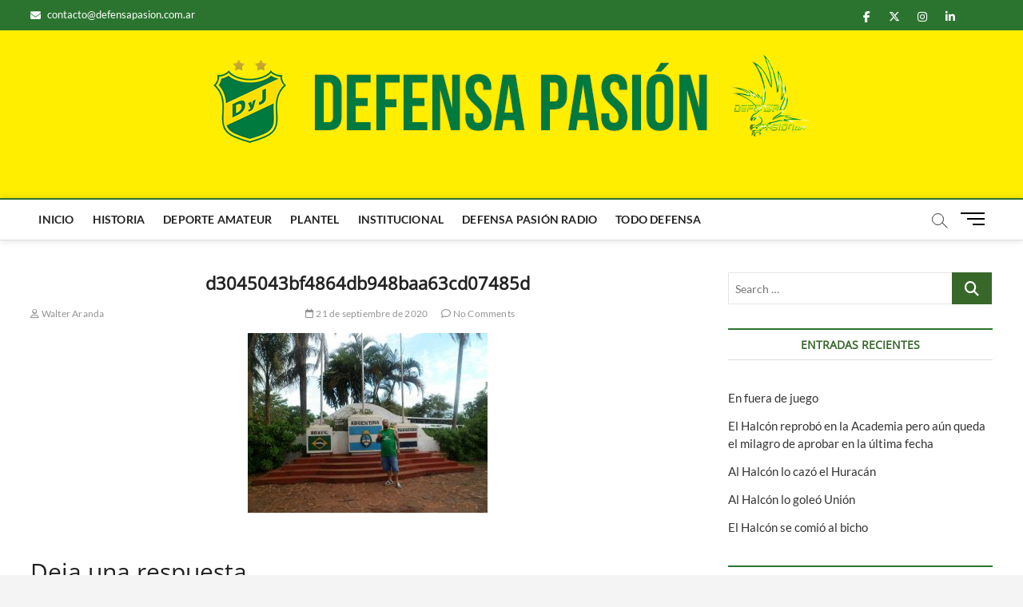

--- FILE ---
content_type: text/html; charset=UTF-8
request_url: https://www.defensapasion.com.ar/d3045043bf4864db948baa63cd07485d/
body_size: 17423
content:
<!DOCTYPE html>
<html lang="es">
<head>
<meta charset="UTF-8" />
<link rel="profile" href="http://gmpg.org/xfn/11" />
<title>d3045043bf4864db948baa63cd07485d &#8211; Defensa Pasión</title>
		 		 		 		 		 		 		 		 		 		 		 		 <meta name='robots' content='max-image-preview:large' />
	<style>img:is([sizes="auto" i], [sizes^="auto," i]) { contain-intrinsic-size: 3000px 1500px }</style>
	
		<!-- Meta Tag Manager -->
		<meta name="google-site-verification" content="defensayjusticia" />
		<meta name="google-site-verification" content="florenciovarela" />
		<meta name="google-site-verification" content="en vivo" />
		<meta name="google-site-verification" content="pagina oficial" />
		<meta name="google-site-verification" content="página oficial" />
		<meta name="application-name" content="el halcón" />
		<!-- / Meta Tag Manager -->
<link rel="alternate" type="application/rss+xml" title="Defensa Pasión &raquo; Feed" href="https://www.defensapasion.com.ar/feed/" />
<link rel="alternate" type="application/rss+xml" title="Defensa Pasión &raquo; Feed de los comentarios" href="https://www.defensapasion.com.ar/comments/feed/" />
<link rel="alternate" type="application/rss+xml" title="Defensa Pasión &raquo; Comentario d3045043bf4864db948baa63cd07485d del feed" href="https://www.defensapasion.com.ar/feed/?attachment_id=536" />
<script type="text/javascript">
/* <![CDATA[ */
window._wpemojiSettings = {"baseUrl":"https:\/\/s.w.org\/images\/core\/emoji\/16.0.1\/72x72\/","ext":".png","svgUrl":"https:\/\/s.w.org\/images\/core\/emoji\/16.0.1\/svg\/","svgExt":".svg","source":{"concatemoji":"https:\/\/www.defensapasion.com.ar\/wp-includes\/js\/wp-emoji-release.min.js?ver=6.8.3"}};
/*! This file is auto-generated */
!function(s,n){var o,i,e;function c(e){try{var t={supportTests:e,timestamp:(new Date).valueOf()};sessionStorage.setItem(o,JSON.stringify(t))}catch(e){}}function p(e,t,n){e.clearRect(0,0,e.canvas.width,e.canvas.height),e.fillText(t,0,0);var t=new Uint32Array(e.getImageData(0,0,e.canvas.width,e.canvas.height).data),a=(e.clearRect(0,0,e.canvas.width,e.canvas.height),e.fillText(n,0,0),new Uint32Array(e.getImageData(0,0,e.canvas.width,e.canvas.height).data));return t.every(function(e,t){return e===a[t]})}function u(e,t){e.clearRect(0,0,e.canvas.width,e.canvas.height),e.fillText(t,0,0);for(var n=e.getImageData(16,16,1,1),a=0;a<n.data.length;a++)if(0!==n.data[a])return!1;return!0}function f(e,t,n,a){switch(t){case"flag":return n(e,"\ud83c\udff3\ufe0f\u200d\u26a7\ufe0f","\ud83c\udff3\ufe0f\u200b\u26a7\ufe0f")?!1:!n(e,"\ud83c\udde8\ud83c\uddf6","\ud83c\udde8\u200b\ud83c\uddf6")&&!n(e,"\ud83c\udff4\udb40\udc67\udb40\udc62\udb40\udc65\udb40\udc6e\udb40\udc67\udb40\udc7f","\ud83c\udff4\u200b\udb40\udc67\u200b\udb40\udc62\u200b\udb40\udc65\u200b\udb40\udc6e\u200b\udb40\udc67\u200b\udb40\udc7f");case"emoji":return!a(e,"\ud83e\udedf")}return!1}function g(e,t,n,a){var r="undefined"!=typeof WorkerGlobalScope&&self instanceof WorkerGlobalScope?new OffscreenCanvas(300,150):s.createElement("canvas"),o=r.getContext("2d",{willReadFrequently:!0}),i=(o.textBaseline="top",o.font="600 32px Arial",{});return e.forEach(function(e){i[e]=t(o,e,n,a)}),i}function t(e){var t=s.createElement("script");t.src=e,t.defer=!0,s.head.appendChild(t)}"undefined"!=typeof Promise&&(o="wpEmojiSettingsSupports",i=["flag","emoji"],n.supports={everything:!0,everythingExceptFlag:!0},e=new Promise(function(e){s.addEventListener("DOMContentLoaded",e,{once:!0})}),new Promise(function(t){var n=function(){try{var e=JSON.parse(sessionStorage.getItem(o));if("object"==typeof e&&"number"==typeof e.timestamp&&(new Date).valueOf()<e.timestamp+604800&&"object"==typeof e.supportTests)return e.supportTests}catch(e){}return null}();if(!n){if("undefined"!=typeof Worker&&"undefined"!=typeof OffscreenCanvas&&"undefined"!=typeof URL&&URL.createObjectURL&&"undefined"!=typeof Blob)try{var e="postMessage("+g.toString()+"("+[JSON.stringify(i),f.toString(),p.toString(),u.toString()].join(",")+"));",a=new Blob([e],{type:"text/javascript"}),r=new Worker(URL.createObjectURL(a),{name:"wpTestEmojiSupports"});return void(r.onmessage=function(e){c(n=e.data),r.terminate(),t(n)})}catch(e){}c(n=g(i,f,p,u))}t(n)}).then(function(e){for(var t in e)n.supports[t]=e[t],n.supports.everything=n.supports.everything&&n.supports[t],"flag"!==t&&(n.supports.everythingExceptFlag=n.supports.everythingExceptFlag&&n.supports[t]);n.supports.everythingExceptFlag=n.supports.everythingExceptFlag&&!n.supports.flag,n.DOMReady=!1,n.readyCallback=function(){n.DOMReady=!0}}).then(function(){return e}).then(function(){var e;n.supports.everything||(n.readyCallback(),(e=n.source||{}).concatemoji?t(e.concatemoji):e.wpemoji&&e.twemoji&&(t(e.twemoji),t(e.wpemoji)))}))}((window,document),window._wpemojiSettings);
/* ]]> */
</script>
<style id='wp-emoji-styles-inline-css' type='text/css'>

	img.wp-smiley, img.emoji {
		display: inline !important;
		border: none !important;
		box-shadow: none !important;
		height: 1em !important;
		width: 1em !important;
		margin: 0 0.07em !important;
		vertical-align: -0.1em !important;
		background: none !important;
		padding: 0 !important;
	}
</style>
<link rel='stylesheet' id='wp-block-library-css' href='https://www.defensapasion.com.ar/wp-includes/css/dist/block-library/style.min.css?ver=6.8.3' type='text/css' media='all' />
<style id='classic-theme-styles-inline-css' type='text/css'>
/*! This file is auto-generated */
.wp-block-button__link{color:#fff;background-color:#32373c;border-radius:9999px;box-shadow:none;text-decoration:none;padding:calc(.667em + 2px) calc(1.333em + 2px);font-size:1.125em}.wp-block-file__button{background:#32373c;color:#fff;text-decoration:none}
</style>
<style id='global-styles-inline-css' type='text/css'>
:root{--wp--preset--aspect-ratio--square: 1;--wp--preset--aspect-ratio--4-3: 4/3;--wp--preset--aspect-ratio--3-4: 3/4;--wp--preset--aspect-ratio--3-2: 3/2;--wp--preset--aspect-ratio--2-3: 2/3;--wp--preset--aspect-ratio--16-9: 16/9;--wp--preset--aspect-ratio--9-16: 9/16;--wp--preset--color--black: #000000;--wp--preset--color--cyan-bluish-gray: #abb8c3;--wp--preset--color--white: #ffffff;--wp--preset--color--pale-pink: #f78da7;--wp--preset--color--vivid-red: #cf2e2e;--wp--preset--color--luminous-vivid-orange: #ff6900;--wp--preset--color--luminous-vivid-amber: #fcb900;--wp--preset--color--light-green-cyan: #7bdcb5;--wp--preset--color--vivid-green-cyan: #00d084;--wp--preset--color--pale-cyan-blue: #8ed1fc;--wp--preset--color--vivid-cyan-blue: #0693e3;--wp--preset--color--vivid-purple: #9b51e0;--wp--preset--gradient--vivid-cyan-blue-to-vivid-purple: linear-gradient(135deg,rgba(6,147,227,1) 0%,rgb(155,81,224) 100%);--wp--preset--gradient--light-green-cyan-to-vivid-green-cyan: linear-gradient(135deg,rgb(122,220,180) 0%,rgb(0,208,130) 100%);--wp--preset--gradient--luminous-vivid-amber-to-luminous-vivid-orange: linear-gradient(135deg,rgba(252,185,0,1) 0%,rgba(255,105,0,1) 100%);--wp--preset--gradient--luminous-vivid-orange-to-vivid-red: linear-gradient(135deg,rgba(255,105,0,1) 0%,rgb(207,46,46) 100%);--wp--preset--gradient--very-light-gray-to-cyan-bluish-gray: linear-gradient(135deg,rgb(238,238,238) 0%,rgb(169,184,195) 100%);--wp--preset--gradient--cool-to-warm-spectrum: linear-gradient(135deg,rgb(74,234,220) 0%,rgb(151,120,209) 20%,rgb(207,42,186) 40%,rgb(238,44,130) 60%,rgb(251,105,98) 80%,rgb(254,248,76) 100%);--wp--preset--gradient--blush-light-purple: linear-gradient(135deg,rgb(255,206,236) 0%,rgb(152,150,240) 100%);--wp--preset--gradient--blush-bordeaux: linear-gradient(135deg,rgb(254,205,165) 0%,rgb(254,45,45) 50%,rgb(107,0,62) 100%);--wp--preset--gradient--luminous-dusk: linear-gradient(135deg,rgb(255,203,112) 0%,rgb(199,81,192) 50%,rgb(65,88,208) 100%);--wp--preset--gradient--pale-ocean: linear-gradient(135deg,rgb(255,245,203) 0%,rgb(182,227,212) 50%,rgb(51,167,181) 100%);--wp--preset--gradient--electric-grass: linear-gradient(135deg,rgb(202,248,128) 0%,rgb(113,206,126) 100%);--wp--preset--gradient--midnight: linear-gradient(135deg,rgb(2,3,129) 0%,rgb(40,116,252) 100%);--wp--preset--font-size--small: 13px;--wp--preset--font-size--medium: 20px;--wp--preset--font-size--large: 36px;--wp--preset--font-size--x-large: 42px;--wp--preset--spacing--20: 0.44rem;--wp--preset--spacing--30: 0.67rem;--wp--preset--spacing--40: 1rem;--wp--preset--spacing--50: 1.5rem;--wp--preset--spacing--60: 2.25rem;--wp--preset--spacing--70: 3.38rem;--wp--preset--spacing--80: 5.06rem;--wp--preset--shadow--natural: 6px 6px 9px rgba(0, 0, 0, 0.2);--wp--preset--shadow--deep: 12px 12px 50px rgba(0, 0, 0, 0.4);--wp--preset--shadow--sharp: 6px 6px 0px rgba(0, 0, 0, 0.2);--wp--preset--shadow--outlined: 6px 6px 0px -3px rgba(255, 255, 255, 1), 6px 6px rgba(0, 0, 0, 1);--wp--preset--shadow--crisp: 6px 6px 0px rgba(0, 0, 0, 1);}:where(.is-layout-flex){gap: 0.5em;}:where(.is-layout-grid){gap: 0.5em;}body .is-layout-flex{display: flex;}.is-layout-flex{flex-wrap: wrap;align-items: center;}.is-layout-flex > :is(*, div){margin: 0;}body .is-layout-grid{display: grid;}.is-layout-grid > :is(*, div){margin: 0;}:where(.wp-block-columns.is-layout-flex){gap: 2em;}:where(.wp-block-columns.is-layout-grid){gap: 2em;}:where(.wp-block-post-template.is-layout-flex){gap: 1.25em;}:where(.wp-block-post-template.is-layout-grid){gap: 1.25em;}.has-black-color{color: var(--wp--preset--color--black) !important;}.has-cyan-bluish-gray-color{color: var(--wp--preset--color--cyan-bluish-gray) !important;}.has-white-color{color: var(--wp--preset--color--white) !important;}.has-pale-pink-color{color: var(--wp--preset--color--pale-pink) !important;}.has-vivid-red-color{color: var(--wp--preset--color--vivid-red) !important;}.has-luminous-vivid-orange-color{color: var(--wp--preset--color--luminous-vivid-orange) !important;}.has-luminous-vivid-amber-color{color: var(--wp--preset--color--luminous-vivid-amber) !important;}.has-light-green-cyan-color{color: var(--wp--preset--color--light-green-cyan) !important;}.has-vivid-green-cyan-color{color: var(--wp--preset--color--vivid-green-cyan) !important;}.has-pale-cyan-blue-color{color: var(--wp--preset--color--pale-cyan-blue) !important;}.has-vivid-cyan-blue-color{color: var(--wp--preset--color--vivid-cyan-blue) !important;}.has-vivid-purple-color{color: var(--wp--preset--color--vivid-purple) !important;}.has-black-background-color{background-color: var(--wp--preset--color--black) !important;}.has-cyan-bluish-gray-background-color{background-color: var(--wp--preset--color--cyan-bluish-gray) !important;}.has-white-background-color{background-color: var(--wp--preset--color--white) !important;}.has-pale-pink-background-color{background-color: var(--wp--preset--color--pale-pink) !important;}.has-vivid-red-background-color{background-color: var(--wp--preset--color--vivid-red) !important;}.has-luminous-vivid-orange-background-color{background-color: var(--wp--preset--color--luminous-vivid-orange) !important;}.has-luminous-vivid-amber-background-color{background-color: var(--wp--preset--color--luminous-vivid-amber) !important;}.has-light-green-cyan-background-color{background-color: var(--wp--preset--color--light-green-cyan) !important;}.has-vivid-green-cyan-background-color{background-color: var(--wp--preset--color--vivid-green-cyan) !important;}.has-pale-cyan-blue-background-color{background-color: var(--wp--preset--color--pale-cyan-blue) !important;}.has-vivid-cyan-blue-background-color{background-color: var(--wp--preset--color--vivid-cyan-blue) !important;}.has-vivid-purple-background-color{background-color: var(--wp--preset--color--vivid-purple) !important;}.has-black-border-color{border-color: var(--wp--preset--color--black) !important;}.has-cyan-bluish-gray-border-color{border-color: var(--wp--preset--color--cyan-bluish-gray) !important;}.has-white-border-color{border-color: var(--wp--preset--color--white) !important;}.has-pale-pink-border-color{border-color: var(--wp--preset--color--pale-pink) !important;}.has-vivid-red-border-color{border-color: var(--wp--preset--color--vivid-red) !important;}.has-luminous-vivid-orange-border-color{border-color: var(--wp--preset--color--luminous-vivid-orange) !important;}.has-luminous-vivid-amber-border-color{border-color: var(--wp--preset--color--luminous-vivid-amber) !important;}.has-light-green-cyan-border-color{border-color: var(--wp--preset--color--light-green-cyan) !important;}.has-vivid-green-cyan-border-color{border-color: var(--wp--preset--color--vivid-green-cyan) !important;}.has-pale-cyan-blue-border-color{border-color: var(--wp--preset--color--pale-cyan-blue) !important;}.has-vivid-cyan-blue-border-color{border-color: var(--wp--preset--color--vivid-cyan-blue) !important;}.has-vivid-purple-border-color{border-color: var(--wp--preset--color--vivid-purple) !important;}.has-vivid-cyan-blue-to-vivid-purple-gradient-background{background: var(--wp--preset--gradient--vivid-cyan-blue-to-vivid-purple) !important;}.has-light-green-cyan-to-vivid-green-cyan-gradient-background{background: var(--wp--preset--gradient--light-green-cyan-to-vivid-green-cyan) !important;}.has-luminous-vivid-amber-to-luminous-vivid-orange-gradient-background{background: var(--wp--preset--gradient--luminous-vivid-amber-to-luminous-vivid-orange) !important;}.has-luminous-vivid-orange-to-vivid-red-gradient-background{background: var(--wp--preset--gradient--luminous-vivid-orange-to-vivid-red) !important;}.has-very-light-gray-to-cyan-bluish-gray-gradient-background{background: var(--wp--preset--gradient--very-light-gray-to-cyan-bluish-gray) !important;}.has-cool-to-warm-spectrum-gradient-background{background: var(--wp--preset--gradient--cool-to-warm-spectrum) !important;}.has-blush-light-purple-gradient-background{background: var(--wp--preset--gradient--blush-light-purple) !important;}.has-blush-bordeaux-gradient-background{background: var(--wp--preset--gradient--blush-bordeaux) !important;}.has-luminous-dusk-gradient-background{background: var(--wp--preset--gradient--luminous-dusk) !important;}.has-pale-ocean-gradient-background{background: var(--wp--preset--gradient--pale-ocean) !important;}.has-electric-grass-gradient-background{background: var(--wp--preset--gradient--electric-grass) !important;}.has-midnight-gradient-background{background: var(--wp--preset--gradient--midnight) !important;}.has-small-font-size{font-size: var(--wp--preset--font-size--small) !important;}.has-medium-font-size{font-size: var(--wp--preset--font-size--medium) !important;}.has-large-font-size{font-size: var(--wp--preset--font-size--large) !important;}.has-x-large-font-size{font-size: var(--wp--preset--font-size--x-large) !important;}
:where(.wp-block-post-template.is-layout-flex){gap: 1.25em;}:where(.wp-block-post-template.is-layout-grid){gap: 1.25em;}
:where(.wp-block-columns.is-layout-flex){gap: 2em;}:where(.wp-block-columns.is-layout-grid){gap: 2em;}
:root :where(.wp-block-pullquote){font-size: 1.5em;line-height: 1.6;}
</style>
<link rel='stylesheet' id='magbook-style-css' href='https://www.defensapasion.com.ar/wp-content/themes/magbook/style.css?ver=6.8.3' type='text/css' media='all' />
<style id='magbook-style-inline-css' type='text/css'>
/* Hide Category */
			.entry-meta .cats-links,
			.box-layout-1 .cat-box-primary .cat-box-text .cats-links,
			.widget-cat-box-2 .post:nth-child(2) .cats-links,
			.main-slider .no-slider .slides li:first-child .slider-text-content .cats-links {
				display: none;
				visibility: hidden;
			}
			/* Show Author */
			.entry-meta .author,
			.mb-entry-meta .author {
				float: left;
				display: block;
				visibility: visible;
			}
		#site-branding #site-title, #site-branding #site-description{
			clip: rect(1px, 1px, 1px, 1px);
			position: absolute;
		}
	/****************************************************************/
						/*.... Color Style ....*/
	/****************************************************************/
	/* Nav, links and hover */

a,
ul li a:hover,
ol li a:hover,
.top-bar .top-bar-menu a:hover,
.top-bar .top-bar-menu a:focus,
.main-navigation a:hover, /* Navigation */
.main-navigation a:focus,
.main-navigation ul li.current-menu-item a,
.main-navigation ul li.current_page_ancestor a,
.main-navigation ul li.current-menu-ancestor a,
.main-navigation ul li.current_page_item a,
.main-navigation ul li:hover > a,
.main-navigation li.current-menu-ancestor.menu-item-has-children > a:after,
.main-navigation li.current-menu-item.menu-item-has-children > a:after,
.main-navigation ul li:hover > a:after,
.main-navigation li.menu-item-has-children > a:hover:after,
.main-navigation li.page_item_has_children > a:hover:after,
.main-navigation ul li ul li a:hover,
.main-navigation ul li ul li a:focus,
.main-navigation ul li ul li:hover > a,
.main-navigation ul li.current-menu-item ul li a:hover,
.side-menu-wrap .side-nav-wrap a:hover, /* Side Menu */
.side-menu-wrap .side-nav-wrap a:focus,
.entry-title a:hover, /* Post */
.entry-title a:focus,
.entry-title a:active,
.entry-meta a:hover,
.image-navigation .nav-links a,
a.more-link,
.widget ul li a:hover, /* Widgets */
.widget ul li a:focus,
.widget-title a:hover,
.widget_contact ul li a:hover,
.widget_contact ul li a:focus,
.site-info .copyright a:hover, /* Footer */
.site-info .copyright a:focus,
#secondary .widget-title,
#colophon .widget ul li a:hover,
#colophon .widget ul li a:focus,
#footer-navigation a:hover,
#footer-navigation a:focus {
	color: #37682a;
}


.cat-tab-menu li:hover,
.cat-tab-menu li.active {
	color: #37682a !important;
}

#sticky-header,
#secondary .widget-title,
.side-menu {
	border-top-color: #37682a;
}

/* Webkit */
::selection {
	background: #37682a;
	color: #fff;
}

/* Gecko/Mozilla */
::-moz-selection {
	background: #37682a;
	color: #fff;
}

/* Accessibility
================================================== */
.screen-reader-text:hover,
.screen-reader-text:active,
.screen-reader-text:focus {
	background-color: #f1f1f1;
	color: #37682a;
}

/* Default Buttons
================================================== */
input[type="reset"],/* Forms  */
input[type="button"],
input[type="submit"],
.main-slider .flex-control-nav a.flex-active,
.main-slider .flex-control-nav a:hover,
.go-to-top .icon-bg,
.search-submit,
.btn-default,
.widget_tag_cloud a {
	background-color: #37682a;
}

/* Top Bar Background
================================================== */
.top-bar {
	background-color: #37682a;
}

/* Breaking News
================================================== */
.breaking-news-header,
.news-header-title:after {
	background-color: #37682a;
}

.breaking-news-slider .flex-direction-nav li a:hover,
.breaking-news-slider .flex-pauseplay a:hover {
	background-color: #37682a;
	border-color: #37682a;
}

/* Feature News
================================================== */
.feature-news-title {
	border-color: #37682a;
}

.feature-news-slider .flex-direction-nav li a:hover {
	background-color: #37682a;
	border-color: #37682a;
}

/* Tab Widget
================================================== */
.tab-menu,
.mb-tag-cloud .mb-tags a {
	background-color: #37682a;
}

/* Category Box Widgets
================================================== */
.widget-cat-box .widget-title {
	color: #37682a;
}

.widget-cat-box .widget-title span {
	border-bottom: 1px solid #37682a;
}

/* Category Box two Widgets
================================================== */
.widget-cat-box-2 .widget-title {
	color: #37682a;
}

.widget-cat-box-2 .widget-title span {
	border-bottom: 1px solid #37682a;
}

/* #bbpress
================================================== */
#bbpress-forums .bbp-topics a:hover {
	color: #37682a;
}

.bbp-submit-wrapper button.submit {
	background-color: #37682a;
	border: 1px solid #37682a;
}

/* Woocommerce
================================================== */
.woocommerce #respond input#submit,
.woocommerce a.button, 
.woocommerce button.button, 
.woocommerce input.button,
.woocommerce #respond input#submit.alt, 
.woocommerce a.button.alt, 
.woocommerce button.button.alt, 
.woocommerce input.button.alt,
.woocommerce-demo-store p.demo_store,
.top-bar .cart-value {
	background-color: #37682a;
}

.woocommerce .woocommerce-message:before {
	color: #37682a;
}

/* Category Slider widget */
.widget-cat-slider .widget-title {
	color: #2dcc70;
}

.widget-cat-slider .widget-title span {
	border-bottom: 1px solid #2dcc70;
}

/* Category Grid widget */
.widget-cat-grid .widget-title {
	color: #2dcc70;
}

.widget-cat-grid .widget-title span {
	border-bottom: 1px solid #2dcc70;
}

li.menu-item-object-category[class*="cl-"] a {
					color: #222;
				}li.menu-item-object-category[class*="cl-"] a {
					color: #222;
				}li.menu-item-object-category[class*="cl-"] a {
					color: #222;
				}li.menu-item-object-category[class*="cl-"] a {
					color: #222;
				}li.menu-item-object-category[class*="cl-"] a {
					color: #222;
				}li.menu-item-object-category[class*="cl-"] a {
					color: #222;
				}li.menu-item-object-category[class*="cl-"] a {
					color: #222;
				}li.menu-item-object-category[class*="cl-"] a {
					color: #222;
				}.cats-links .cl-7{

					border-color:#d90866;
					color:#d90866;

				}
				.menu-item-object-category.cl-7 a, .widget-cat-tab-box .cat-tab-menu .cl-7{
					color:#d90866;

				}li.menu-item-object-category[class*="cl-"] a {
					color: #222;
				}.cats-links .cl-10{

					border-color:#752cd9;
					color:#752cd9;

				}
				.menu-item-object-category.cl-10 a, .widget-cat-tab-box .cat-tab-menu .cl-10{
					color:#752cd9;

				}li.menu-item-object-category[class*="cl-"] a {
					color: #222;
				}li.menu-item-object-category[class*="cl-"] a {
					color: #222;
				}li.menu-item-object-category[class*="cl-"] a {
					color: #222;
				}
</style>
<link rel='stylesheet' id='font-awesome-css' href='https://www.defensapasion.com.ar/wp-content/themes/magbook/assets/font-awesome/css/all.min.css?ver=6.8.3' type='text/css' media='all' />
<link rel='stylesheet' id='magbook-responsive-css' href='https://www.defensapasion.com.ar/wp-content/themes/magbook/css/responsive.css?ver=6.8.3' type='text/css' media='all' />
<link rel='stylesheet' id='magbook-google-fonts-css' href='https://www.defensapasion.com.ar/wp-content/fonts/d40fbb2bba3d1bfb67d04610fdfb02f5.css?ver=6.8.3' type='text/css' media='all' />
<script type="text/javascript" src="https://www.defensapasion.com.ar/wp-includes/js/jquery/jquery.min.js?ver=3.7.1" id="jquery-core-js"></script>
<script type="text/javascript" src="https://www.defensapasion.com.ar/wp-includes/js/jquery/jquery-migrate.min.js?ver=3.4.1" id="jquery-migrate-js"></script>
<!--[if lt IE 9]>
<script type="text/javascript" src="https://www.defensapasion.com.ar/wp-content/themes/magbook/js/html5.js?ver=3.7.3" id="html5-js"></script>
<![endif]-->
<link rel="https://api.w.org/" href="https://www.defensapasion.com.ar/wp-json/" /><link rel="alternate" title="JSON" type="application/json" href="https://www.defensapasion.com.ar/wp-json/wp/v2/media/536" /><link rel="EditURI" type="application/rsd+xml" title="RSD" href="https://www.defensapasion.com.ar/xmlrpc.php?rsd" />
<meta name="generator" content="WordPress 6.8.3" />
<link rel='shortlink' href='https://www.defensapasion.com.ar/?p=536' />
<link rel="alternate" title="oEmbed (JSON)" type="application/json+oembed" href="https://www.defensapasion.com.ar/wp-json/oembed/1.0/embed?url=https%3A%2F%2Fwww.defensapasion.com.ar%2Fd3045043bf4864db948baa63cd07485d%2F" />
<link rel="alternate" title="oEmbed (XML)" type="text/xml+oembed" href="https://www.defensapasion.com.ar/wp-json/oembed/1.0/embed?url=https%3A%2F%2Fwww.defensapasion.com.ar%2Fd3045043bf4864db948baa63cd07485d%2F&#038;format=xml" />
	<meta name="viewport" content="width=device-width" />
	<style type="text/css">.recentcomments a{display:inline !important;padding:0 !important;margin:0 !important;}</style><link rel="icon" href="https://www.defensapasion.com.ar/wp-content/uploads/2021/07/cropped-Club-Social-y-Deportivo-Defensa-y-Justicia-32x32.png" sizes="32x32" />
<link rel="icon" href="https://www.defensapasion.com.ar/wp-content/uploads/2021/07/cropped-Club-Social-y-Deportivo-Defensa-y-Justicia-192x192.png" sizes="192x192" />
<link rel="apple-touch-icon" href="https://www.defensapasion.com.ar/wp-content/uploads/2021/07/cropped-Club-Social-y-Deportivo-Defensa-y-Justicia-180x180.png" />
<meta name="msapplication-TileImage" content="https://www.defensapasion.com.ar/wp-content/uploads/2021/07/cropped-Club-Social-y-Deportivo-Defensa-y-Justicia-270x270.png" />
		<style type="text/css" id="wp-custom-css">
			.top-bar{background-color:#2b742f;}

#sticky-header, #secondary .widget-title, .side-menu {
    border-top-color: #2b742f;
}
.logo-bar{background-color: #ffee00;}		</style>
		</head>
<body class="attachment wp-singular attachment-template-default single single-attachment postid-536 attachmentid-536 attachment-jpeg wp-custom-logo wp-embed-responsive wp-theme-magbook  top-logo-title">
	<div id="page" class="site">
	<a class="skip-link screen-reader-text" href="#site-content-contain">Saltar al contenido</a>
	<!-- Masthead ============================================= -->
	<header id="masthead" class="site-header" role="banner">
		<div class="header-wrap">
						<!-- Top Header============================================= -->
			<div class="top-header">

									<div class="top-bar">
						<div class="wrap">
							<aside id="custom_html-1" class="widget_text widget widget_contact"><div class="textwidget custom-html-widget"><ul>
		<li><a title="Mail Us" href="mailto:contacto@defensapasion.com.ar"><i class="fa fa-envelope-o"></i> contacto@defensapasion.com.ar</a></li>
</ul></div></aside><div class="header-social-block">	<div class="social-links clearfix">
	<ul><li id="menu-item-196" class="menu-item menu-item-type-custom menu-item-object-custom menu-item-196"><a href="https://facebook.com/defensapasionweb/"><span class="screen-reader-text">facebook</span></a></li>
<li id="menu-item-197" class="menu-item menu-item-type-custom menu-item-object-custom menu-item-197"><a href="https://twitter.com/defensapasion/"><span class="screen-reader-text">twitter</span></a></li>
<li id="menu-item-201" class="menu-item menu-item-type-custom menu-item-object-custom menu-item-201"><a href="https://instagram.com/defensapasion/"><span class="screen-reader-text">instagram</span></a></li>
<li id="menu-item-203" class="menu-item menu-item-type-custom menu-item-object-custom menu-item-203"><a href="http://linkedin.com"><span class="screen-reader-text">linkedin</span></a></li>
<li id="menu-item-2097" class="menu-item menu-item-type-custom menu-item-object-custom menu-item-2097"><a href="https://neotvdigital.com.ar/"><span class="screen-reader-text">Neo TV</span></a></li>
</ul>	</div><!-- end .social-links -->
	</div><!-- end .header-social-block -->
						</div> <!-- end .wrap -->
					</div> <!-- end .top-bar -->
				
				<!-- Main Header============================================= -->
				<div class="logo-bar"> <div class="wrap"> <div id="site-branding"><a href="https://www.defensapasion.com.ar/" class="custom-logo-link" rel="home"><img width="800" height="120" src="https://www.defensapasion.com.ar/wp-content/uploads/2021/06/cropped-PRUEBA-BANNER.png" class="custom-logo" alt="Defensa Pasión" decoding="async" fetchpriority="high" srcset="https://www.defensapasion.com.ar/wp-content/uploads/2021/06/cropped-PRUEBA-BANNER.png 800w, https://www.defensapasion.com.ar/wp-content/uploads/2021/06/cropped-PRUEBA-BANNER-300x45.png 300w, https://www.defensapasion.com.ar/wp-content/uploads/2021/06/cropped-PRUEBA-BANNER-768x115.png 768w" sizes="(max-width: 800px) 100vw, 800px" /></a><div id="site-detail"> <h2 id="site-title"> 				<a href="https://www.defensapasion.com.ar/" title="Defensa Pasión" rel="home"> Defensa Pasión </a>
				 </h2> <!-- end .site-title --> 					<div id="site-description"> La página oficial del hincha de Defensa y Justicia </div> <!-- end #site-description -->
						
		</div></div>		</div><!-- end .wrap -->
	</div><!-- end .logo-bar -->


				<div id="sticky-header" class="clearfix">
					<div class="wrap">
						<div class="main-header clearfix">

							<!-- Main Nav ============================================= -->
									<div id="site-branding">
			<a href="https://www.defensapasion.com.ar/" class="custom-logo-link" rel="home"><img width="800" height="120" src="https://www.defensapasion.com.ar/wp-content/uploads/2021/06/cropped-PRUEBA-BANNER.png" class="custom-logo" alt="Defensa Pasión" decoding="async" srcset="https://www.defensapasion.com.ar/wp-content/uploads/2021/06/cropped-PRUEBA-BANNER.png 800w, https://www.defensapasion.com.ar/wp-content/uploads/2021/06/cropped-PRUEBA-BANNER-300x45.png 300w, https://www.defensapasion.com.ar/wp-content/uploads/2021/06/cropped-PRUEBA-BANNER-768x115.png 768w" sizes="(max-width: 800px) 100vw, 800px" /></a>		</div> <!-- end #site-branding -->
									<nav id="site-navigation" class="main-navigation clearfix" role="navigation" aria-label="Menú principal">
																
									<button class="menu-toggle" type="button" aria-controls="primary-menu" aria-expanded="false">
										<span class="line-bar"></span>
									</button><!-- end .menu-toggle -->
									<ul id="primary-menu" class="menu nav-menu"><li id="menu-item-30" class="menu-item menu-item-type-post_type menu-item-object-page menu-item-home menu-item-30"><a href="https://www.defensapasion.com.ar/">Inicio</a></li>
<li id="menu-item-1923" class="menu-item menu-item-type-post_type menu-item-object-page menu-item-1923"><a href="https://www.defensapasion.com.ar/checkout/">Historia</a></li>
<li id="menu-item-1927" class="menu-item menu-item-type-taxonomy menu-item-object-category menu-item-1927 cl-11"><a href="https://www.defensapasion.com.ar/category/deporte-amateur/">Deporte Amateur</a></li>
<li id="menu-item-1925" class="menu-item menu-item-type-post_type menu-item-object-page menu-item-1925"><a href="https://www.defensapasion.com.ar/my-account/">Plantel</a></li>
<li id="menu-item-1928" class="menu-item menu-item-type-taxonomy menu-item-object-category menu-item-1928 cl-6"><a href="https://www.defensapasion.com.ar/category/institucional/">Institucional</a></li>
<li id="menu-item-1914" class="menu-item menu-item-type-post_type menu-item-object-page menu-item-1914"><a href="https://www.defensapasion.com.ar/radio/">Defensa Pasión Radio</a></li>
<li id="menu-item-2201" class="menu-item menu-item-type-custom menu-item-object-custom menu-item-2201"><a href="https://www.youtube.com/@TodoDefensatv/featured">Todo Defensa</a></li>
</ul>								</nav> <!-- end #site-navigation -->
															<button id="search-toggle" type="button" class="header-search" type="button"></button>
								<div id="search-box" class="clearfix">
									<form class="search-form" action="https://www.defensapasion.com.ar/" method="get">
			<label class="screen-reader-text">Search &hellip;</label>
		<input type="search" name="s" class="search-field" placeholder="Search &hellip;" autocomplete="off" />
		<button type="submit" class="search-submit"><i class="fa-solid fa-magnifying-glass"></i></button>
</form> <!-- end .search-form -->								</div>  <!-- end #search-box -->
																<button class="show-menu-toggle" type="button">			
										<span class="sn-text">Botón de menú</span>
										<span class="bars"></span>
								  	</button>
						  	
						</div><!-- end .main-header -->
					</div> <!-- end .wrap -->
				</div><!-- end #sticky-header -->

							</div><!-- end .top-header -->
								<aside class="side-menu-wrap" role="complementary" aria-label="Barra lateral">
						<div class="side-menu">
					  		<button class="hide-menu-toggle" type="button">		
								<span class="bars"></span>
						  	</button>

									<div id="site-branding">
			<a href="https://www.defensapasion.com.ar/" class="custom-logo-link" rel="home"><img width="800" height="120" src="https://www.defensapasion.com.ar/wp-content/uploads/2021/06/cropped-PRUEBA-BANNER.png" class="custom-logo" alt="Defensa Pasión" decoding="async" srcset="https://www.defensapasion.com.ar/wp-content/uploads/2021/06/cropped-PRUEBA-BANNER.png 800w, https://www.defensapasion.com.ar/wp-content/uploads/2021/06/cropped-PRUEBA-BANNER-300x45.png 300w, https://www.defensapasion.com.ar/wp-content/uploads/2021/06/cropped-PRUEBA-BANNER-768x115.png 768w" sizes="(max-width: 800px) 100vw, 800px" /></a>		</div> <!-- end #site-branding -->
								<nav class="side-nav-wrap" role="navigation" aria-label="Menú de la barra lateral">
								<ul class="side-menu-list"><li id="menu-item-216" class="menu-item menu-item-type-post_type menu-item-object-page menu-item-home menu-item-216"><a href="https://www.defensapasion.com.ar/">La página oficial del hincha de Defensa y Justicia</a></li>
<li id="menu-item-215" class="menu-item menu-item-type-post_type menu-item-object-page menu-item-215"><a href="https://www.defensapasion.com.ar/radio/">Defensa Pasión Radio</a></li>
<li id="menu-item-210" class="menu-item menu-item-type-post_type menu-item-object-page menu-item-210"><a href="https://www.defensapasion.com.ar/my-account/">Plantel</a></li>
<li id="menu-item-211" class="menu-item menu-item-type-post_type menu-item-object-page menu-item-211"><a href="https://www.defensapasion.com.ar/checkout/">Historia</a></li>
<li id="menu-item-212" class="menu-item menu-item-type-post_type menu-item-object-page menu-item-212"><a href="https://www.defensapasion.com.ar/cart/">Peñas</a></li>
<li id="menu-item-213" class="menu-item menu-item-type-post_type menu-item-object-page menu-item-213"><a href="https://www.defensapasion.com.ar/shop/">Institucional</a></li>
<li id="menu-item-214" class="menu-item menu-item-type-post_type menu-item-object-page menu-item-214"><a href="https://www.defensapasion.com.ar/contacto/">Contacto</a></li>
</ul>							</nav><!-- end .side-nav-wrap -->
							<div class="side-widget-tray"><!-- Category Box Widget ============================================= --><section id="magbook_category_box_widgets-2" class="widget widget-cat-box">						<div class="box-layout-2">
							<div class="cat-box-wrap clearfix">
									</div>
				<!-- end .cat-box-wrap -->
			</div>
			<!-- end .box-layout-1 -->
	</section><!-- end .widget-cat-box --></div> <!-- end .side-widget-tray -->						</div><!-- end .side-menu -->
					</aside><!-- end .side-menu-wrap -->
						</div><!-- end .header-wrap -->

		<!-- Breaking News ============================================= -->
		
		<!-- Main Slider ============================================= -->
			</header> <!-- end #masthead -->

	<!-- Main Page Start ============================================= -->
	<div id="site-content-contain" class="site-content-contain">
		<div id="content" class="site-content">
				<div class="wrap">
	<div id="primary" class="content-area">
		<main id="main" class="site-main" role="main">
							<article id="post-536" class="post-536 attachment type-attachment status-inherit hentry">
										<header class="entry-header">
													<div class="entry-meta">
									<span class="cats-links">
			</span><!-- end .cat-links -->
							</div>
														<h1 class="entry-title">d3045043bf4864db948baa63cd07485d</h1> <!-- end.entry-title -->
							<div class="entry-meta"><span class="author vcard"><a href="https://www.defensapasion.com.ar/author/waranda/" title="d3045043bf4864db948baa63cd07485d"><i class="fa-regular fa-user"></i> Walter Aranda</a></span><span class="posted-on"><a href="https://www.defensapasion.com.ar/d3045043bf4864db948baa63cd07485d/" title="21 de septiembre de 2020"><i class="fa-regular fa-calendar"></i> 21 de septiembre de 2020</a></span>										<span class="comments">
										<a href="https://www.defensapasion.com.ar/d3045043bf4864db948baa63cd07485d/#respond"><i class="fa-regular fa-comment"></i> No Comments</a> </span>
								</div> <!-- end .entry-meta -->					</header> <!-- end .entry-header -->
					<div class="entry-content">
							<p class="attachment"><a href='https://www.defensapasion.com.ar/wp-content/uploads/2020/09/d3045043bf4864db948baa63cd07485d.jpg'><img decoding="async" width="300" height="225" src="https://www.defensapasion.com.ar/wp-content/uploads/2020/09/d3045043bf4864db948baa63cd07485d-300x225.jpg" class="attachment-medium size-medium" alt="" srcset="https://www.defensapasion.com.ar/wp-content/uploads/2020/09/d3045043bf4864db948baa63cd07485d-300x225.jpg 300w, https://www.defensapasion.com.ar/wp-content/uploads/2020/09/d3045043bf4864db948baa63cd07485d-768x576.jpg 768w, https://www.defensapasion.com.ar/wp-content/uploads/2020/09/d3045043bf4864db948baa63cd07485d.jpg 960w" sizes="(max-width: 300px) 100vw, 300px" /></a></p>
			
					</div><!-- end .entry-content -->
									</article><!-- end .post -->
				
<div id="comments" class="comments-area">
				<div id="respond" class="comment-respond">
		<h3 id="reply-title" class="comment-reply-title">Deja una respuesta <small><a rel="nofollow" id="cancel-comment-reply-link" href="/d3045043bf4864db948baa63cd07485d/#respond" style="display:none;">Cancelar la respuesta</a></small></h3><form action="https://www.defensapasion.com.ar/wp-comments-post.php" method="post" id="commentform" class="comment-form"><p class="comment-notes"><span id="email-notes">Tu dirección de correo electrónico no será publicada.</span> <span class="required-field-message">Los campos obligatorios están marcados con <span class="required">*</span></span></p><p class="comment-form-comment"><label for="comment">Comentario <span class="required">*</span></label> <textarea id="comment" name="comment" cols="45" rows="8" maxlength="65525" required></textarea></p><p class="comment-form-author"><label for="author">Nombre <span class="required">*</span></label> <input id="author" name="author" type="text" value="" size="30" maxlength="245" autocomplete="name" required /></p>
<p class="comment-form-email"><label for="email">Correo electrónico <span class="required">*</span></label> <input id="email" name="email" type="email" value="" size="30" maxlength="100" aria-describedby="email-notes" autocomplete="email" required /></p>
<p class="comment-form-url"><label for="url">Web</label> <input id="url" name="url" type="url" value="" size="30" maxlength="200" autocomplete="url" /></p>
<p class="comment-form-cookies-consent"><input id="wp-comment-cookies-consent" name="wp-comment-cookies-consent" type="checkbox" value="yes" /> <label for="wp-comment-cookies-consent">Guarda mi nombre, correo electrónico y web en este navegador para la próxima vez que comente.</label></p>
<p class="form-submit"><input name="submit" type="submit" id="submit" class="submit" value="Publicar el comentario" /> <input type='hidden' name='comment_post_ID' value='536' id='comment_post_ID' />
<input type='hidden' name='comment_parent' id='comment_parent' value='0' />
</p></form>	</div><!-- #respond -->
	</div> <!-- .comments-area -->
	<nav class="navigation post-navigation" aria-label="Entradas">
		<h2 class="screen-reader-text">Navegación de entradas</h2>
		<div class="nav-links"><div class="nav-previous"><a href="https://www.defensapasion.com.ar/d3045043bf4864db948baa63cd07485d/" rel="prev"><span class="meta-nav">Publicado en</span><span class="post-title">d3045043bf4864db948baa63cd07485d</span></a></div></div>
	</nav>		</main><!-- end #main -->
	</div> <!-- #primary -->

<aside id="secondary" class="widget-area" role="complementary" aria-label="Barra lateral">
    <aside id="search-2" class="widget widget_search"><form class="search-form" action="https://www.defensapasion.com.ar/" method="get">
			<label class="screen-reader-text">Search &hellip;</label>
		<input type="search" name="s" class="search-field" placeholder="Search &hellip;" autocomplete="off" />
		<button type="submit" class="search-submit"><i class="fa-solid fa-magnifying-glass"></i></button>
</form> <!-- end .search-form --></aside>
		<aside id="recent-posts-2" class="widget widget_recent_entries">
		<h2 class="widget-title">Entradas recientes</h2>
		<ul>
											<li>
					<a href="https://www.defensapasion.com.ar/2025/11/18/en-fuera-de-juego/">En fuera de juego</a>
									</li>
											<li>
					<a href="https://www.defensapasion.com.ar/2025/11/08/el-halcon-reprobo-en-la-academia-pero-queda-el-milagro-de-aprobar/">El Halcón reprobó en la Academia pero aún queda el milagro de aprobar en la última fecha</a>
									</li>
											<li>
					<a href="https://www.defensapasion.com.ar/2025/11/03/al-halcon-lo-cazo-el-huracan/">Al Halcón lo cazó el Huracán</a>
									</li>
											<li>
					<a href="https://www.defensapasion.com.ar/2025/10/22/al-halcon-lo-goleo-union/">Al Halcón lo goleó Unión</a>
									</li>
											<li>
					<a href="https://www.defensapasion.com.ar/2025/10/10/el-halcon-se-comio-al-bicho/">El Halcón se comió al bicho</a>
									</li>
					</ul>

		</aside><aside id="recent-comments-2" class="widget widget_recent_comments"><h2 class="widget-title">Comentarios recientes</h2><ul id="recentcomments"><li class="recentcomments"><span class="comment-author-link">Carlos</span> en <a href="https://www.defensapasion.com.ar/2023/01/28/un-comienzo-que-da-bronca/#comment-164"><strong>Un comienzo que da bronca</strong></a></li></ul></aside><aside id="search-3" class="widget widget_search"><h2 class="widget-title">Search</h2><form class="search-form" action="https://www.defensapasion.com.ar/" method="get">
			<label class="screen-reader-text">Search &hellip;</label>
		<input type="search" name="s" class="search-field" placeholder="Search &hellip;" autocomplete="off" />
		<button type="submit" class="search-submit"><i class="fa-solid fa-magnifying-glass"></i></button>
</form> <!-- end .search-form --></aside><!-- Category Box Widget Two Layout-1 ============================================= --><aside id="magbook_category_box_two_column_widgets-1" class="widget widget-cat-box-2">
		
			<div class="box-two-layout-1">
				<div class="cat-box-two-wrap clearfix">
					<div class="widget widget-cat-box-left">
													<h2 class="widget-title">
																	<span>Fashion</span>
															</h2>
											</div> <!-- end .widget-cat-box-left -->

					<div class="widget widget-cat-box-right">
													<h2 class="widget-title">
																	<span>Tech</span>
															</h2>
						<div class="cat-box-two-primary">
							<article id="post-2924" class="post-2924 post type-post status-publish format-standard has-post-thumbnail hentry category-slider category-torneo-local">
																	<div class="cat-box-two-image">
										<figure class="post-featured-image">
											<a title="En fuera de juego" href="https://www.defensapasion.com.ar/2025/11/18/en-fuera-de-juego/"><img width="700" height="496" src="https://www.defensapasion.com.ar/wp-content/uploads/2025/11/Captura-de-pantalla-2025-11-17-232434-700x496.png" class="attachment-magbook-featured-image size-magbook-featured-image wp-post-image" alt="" decoding="async" loading="lazy" /></a>
										</figure> <!-- end .post-featured-image -->
									</div> <!-- end .cat-box-two-image -->
																<div class="cat-box-two-text">
									<header class="entry-header">
										<div class="entry-meta">	<span class="cats-links">
								<a class="cl-7" href="https://www.defensapasion.com.ar/category/slider/">Slider</a>
									<a class="cl-12" href="https://www.defensapasion.com.ar/category/torneo-local/">Torneo Local</a>
				</span><!-- end .cat-links -->
</div> <!-- end .entry-meta -->											<h2 class="entry-title">
												<a title="En fuera de juego" href="https://www.defensapasion.com.ar/2025/11/18/en-fuera-de-juego/">En fuera de juego</a>
											</h2> <!-- end.entry-title -->
											<div class="entry-meta"><span class="author vcard"><a href="https://www.defensapasion.com.ar/author/fquinteiros/" title="En fuera de juego"><i class="fa-regular fa-user"></i> Federico Quinteiros</a></span><span class="posted-on"><a href="https://www.defensapasion.com.ar/2025/11/18/en-fuera-de-juego/" title="18 de noviembre de 2025"><i class="fa-regular fa-calendar"></i> 18 de noviembre de 2025</a></span>
																										<span class="comments">
														<a href="https://www.defensapasion.com.ar/2025/11/18/en-fuera-de-juego/#respond"><i class="fa-regular fa-comment"></i> No Comments</a> </span>
												</div> <!-- end .entry-meta -->																				</header>
									<!-- end .entry-header -->
									<div class="entry-content">
										<p>En una tarde de lunes, un inolvidable Defensa y Justicia (¿La peor temporada desde que está en primera?) cayó contra el vigente campeón de la&hellip; </p>
									</div>
									<!-- end .entry-content -->
								</div> <!-- end .cat-box-text -->
							</article> <!-- end .post -->
							</div><div class="cat-box-two-secondary">
							<article id="post-2914" class="post-2914 post type-post status-publish format-standard has-post-thumbnail hentry category-slider category-torneo-local category-uncategorized">
																	<div class="cat-box-two-image">
										<figure class="post-featured-image">
											<a title="El Halcón reprobó en la Academia pero aún queda el milagro de aprobar en la última fecha" href="https://www.defensapasion.com.ar/2025/11/08/el-halcon-reprobo-en-la-academia-pero-queda-el-milagro-de-aprobar/"><img width="700" height="496" src="https://www.defensapasion.com.ar/wp-content/uploads/2025/11/Captura-de-pantalla-2025-11-09-222528-700x496.png" class="attachment-magbook-featured-image size-magbook-featured-image wp-post-image" alt="" decoding="async" loading="lazy" /></a>
										</figure> <!-- end .post-featured-image -->
									</div> <!-- end .cat-box-two-image -->
																<div class="cat-box-two-text">
									<header class="entry-header">
										<div class="entry-meta">	<span class="cats-links">
								<a class="cl-7" href="https://www.defensapasion.com.ar/category/slider/">Slider</a>
									<a class="cl-12" href="https://www.defensapasion.com.ar/category/torneo-local/">Torneo Local</a>
									<a class="cl-1" href="https://www.defensapasion.com.ar/category/uncategorized/">Uncategorized</a>
				</span><!-- end .cat-links -->
</div> <!-- end .entry-meta -->											<h2 class="entry-title">
												<a title="El Halcón reprobó en la Academia pero aún queda el milagro de aprobar en la última fecha" href="https://www.defensapasion.com.ar/2025/11/08/el-halcon-reprobo-en-la-academia-pero-queda-el-milagro-de-aprobar/">El Halcón reprobó en la Academia pero aún queda el milagro de aprobar en la última fecha</a>
											</h2> <!-- end.entry-title -->
											<div class="entry-meta"><span class="author vcard"><a href="https://www.defensapasion.com.ar/author/fquinteiros/" title="El Halcón reprobó en la Academia pero aún queda el milagro de aprobar en la última fecha"><i class="fa-regular fa-user"></i> Federico Quinteiros</a></span><span class="posted-on"><a href="https://www.defensapasion.com.ar/2025/11/08/el-halcon-reprobo-en-la-academia-pero-queda-el-milagro-de-aprobar/" title="8 de noviembre de 2025"><i class="fa-regular fa-calendar"></i> 8 de noviembre de 2025</a></span>
																										<span class="comments">
														<a href="https://www.defensapasion.com.ar/2025/11/08/el-halcon-reprobo-en-la-academia-pero-queda-el-milagro-de-aprobar/#respond"><i class="fa-regular fa-comment"></i> No Comments</a> </span>
												</div> <!-- end .entry-meta -->																				</header>
									<!-- end .entry-header -->
									<div class="entry-content">
										<p>En una tarde de sábado, un olvidable Defensa y Justicia perdió por uno a cero contra su par de Racing en Avellaneda. Era un partido&hellip; </p>
									</div>
									<!-- end .entry-content -->
								</div> <!-- end .cat-box-text -->
							</article> <!-- end .post -->
							</div><div class="cat-box-two-secondary">
							<article id="post-2911" class="post-2911 post type-post status-publish format-standard has-post-thumbnail hentry category-slider category-torneo-local">
																	<div class="cat-box-two-image">
										<figure class="post-featured-image">
											<a title="Al Halcón lo cazó el Huracán" href="https://www.defensapasion.com.ar/2025/11/03/al-halcon-lo-cazo-el-huracan/"><img width="700" height="496" src="https://www.defensapasion.com.ar/wp-content/uploads/2025/11/Captura-de-pantalla-2025-11-03-204839-700x496.png" class="attachment-magbook-featured-image size-magbook-featured-image wp-post-image" alt="" decoding="async" loading="lazy" /></a>
										</figure> <!-- end .post-featured-image -->
									</div> <!-- end .cat-box-two-image -->
																<div class="cat-box-two-text">
									<header class="entry-header">
										<div class="entry-meta">	<span class="cats-links">
								<a class="cl-7" href="https://www.defensapasion.com.ar/category/slider/">Slider</a>
									<a class="cl-12" href="https://www.defensapasion.com.ar/category/torneo-local/">Torneo Local</a>
				</span><!-- end .cat-links -->
</div> <!-- end .entry-meta -->											<h2 class="entry-title">
												<a title="Al Halcón lo cazó el Huracán" href="https://www.defensapasion.com.ar/2025/11/03/al-halcon-lo-cazo-el-huracan/">Al Halcón lo cazó el Huracán</a>
											</h2> <!-- end.entry-title -->
											<div class="entry-meta"><span class="author vcard"><a href="https://www.defensapasion.com.ar/author/fquinteiros/" title="Al Halcón lo cazó el Huracán"><i class="fa-regular fa-user"></i> Federico Quinteiros</a></span><span class="posted-on"><a href="https://www.defensapasion.com.ar/2025/11/03/al-halcon-lo-cazo-el-huracan/" title="3 de noviembre de 2025"><i class="fa-regular fa-calendar"></i> 3 de noviembre de 2025</a></span>
																										<span class="comments">
														<a href="https://www.defensapasion.com.ar/2025/11/03/al-halcon-lo-cazo-el-huracan/#respond"><i class="fa-regular fa-comment"></i> No Comments</a> </span>
												</div> <!-- end .entry-meta -->																				</header>
									<!-- end .entry-header -->
									<div class="entry-content">
										<p>En una tarde de lunes, un pálido Defensa y Justicia perdió por tres a uno contra su par de Huracán como local en Varela. Lamentablemente&hellip; </p>
									</div>
									<!-- end .entry-content -->
								</div> <!-- end .cat-box-text -->
							</article> <!-- end .post -->
							</div><div class="cat-box-two-secondary">
							<article id="post-2905" class="post-2905 post type-post status-publish format-standard has-post-thumbnail hentry category-slider category-torneo-local">
																	<div class="cat-box-two-image">
										<figure class="post-featured-image">
											<a title="Al Halcón lo goleó Unión" href="https://www.defensapasion.com.ar/2025/10/22/al-halcon-lo-goleo-union/"><img width="416" height="354" src="https://www.defensapasion.com.ar/wp-content/uploads/2025/10/Captura-de-pantalla-2025-10-21-220347.png" class="attachment-magbook-featured-image size-magbook-featured-image wp-post-image" alt="" decoding="async" loading="lazy" srcset="https://www.defensapasion.com.ar/wp-content/uploads/2025/10/Captura-de-pantalla-2025-10-21-220347.png 416w, https://www.defensapasion.com.ar/wp-content/uploads/2025/10/Captura-de-pantalla-2025-10-21-220347-300x255.png 300w" sizes="auto, (max-width: 416px) 100vw, 416px" /></a>
										</figure> <!-- end .post-featured-image -->
									</div> <!-- end .cat-box-two-image -->
																<div class="cat-box-two-text">
									<header class="entry-header">
										<div class="entry-meta">	<span class="cats-links">
								<a class="cl-7" href="https://www.defensapasion.com.ar/category/slider/">Slider</a>
									<a class="cl-12" href="https://www.defensapasion.com.ar/category/torneo-local/">Torneo Local</a>
				</span><!-- end .cat-links -->
</div> <!-- end .entry-meta -->											<h2 class="entry-title">
												<a title="Al Halcón lo goleó Unión" href="https://www.defensapasion.com.ar/2025/10/22/al-halcon-lo-goleo-union/">Al Halcón lo goleó Unión</a>
											</h2> <!-- end.entry-title -->
											<div class="entry-meta"><span class="author vcard"><a href="https://www.defensapasion.com.ar/author/fquinteiros/" title="Al Halcón lo goleó Unión"><i class="fa-regular fa-user"></i> Federico Quinteiros</a></span><span class="posted-on"><a href="https://www.defensapasion.com.ar/2025/10/22/al-halcon-lo-goleo-union/" title="22 de octubre de 2025"><i class="fa-regular fa-calendar"></i> 22 de octubre de 2025</a></span>
																										<span class="comments">
														<a href="https://www.defensapasion.com.ar/2025/10/22/al-halcon-lo-goleo-union/#respond"><i class="fa-regular fa-comment"></i> No Comments</a> </span>
												</div> <!-- end .entry-meta -->																				</header>
									<!-- end .entry-header -->
									<div class="entry-content">
										<p>En una tarde de martes, un desorientado Defensa y Justicia cayó por tres a cero contra su par de Unión de Santa Fé en condición&hellip; </p>
									</div>
									<!-- end .entry-content -->
								</div> <!-- end .cat-box-text -->
							</article> <!-- end .post -->
							</div><div class="cat-box-two-secondary">
							<article id="post-2899" class="post-2899 post type-post status-publish format-standard has-post-thumbnail hentry category-slider category-torneo-local">
																	<div class="cat-box-two-image">
										<figure class="post-featured-image">
											<a title="El Halcón se comió al bicho" href="https://www.defensapasion.com.ar/2025/10/10/el-halcon-se-comio-al-bicho/"><img width="489" height="392" src="https://www.defensapasion.com.ar/wp-content/uploads/2025/10/Captura-de-pantalla-2025-10-10-203641.png" class="attachment-magbook-featured-image size-magbook-featured-image wp-post-image" alt="" decoding="async" loading="lazy" srcset="https://www.defensapasion.com.ar/wp-content/uploads/2025/10/Captura-de-pantalla-2025-10-10-203641.png 489w, https://www.defensapasion.com.ar/wp-content/uploads/2025/10/Captura-de-pantalla-2025-10-10-203641-300x240.png 300w" sizes="auto, (max-width: 489px) 100vw, 489px" /></a>
										</figure> <!-- end .post-featured-image -->
									</div> <!-- end .cat-box-two-image -->
																<div class="cat-box-two-text">
									<header class="entry-header">
										<div class="entry-meta">	<span class="cats-links">
								<a class="cl-7" href="https://www.defensapasion.com.ar/category/slider/">Slider</a>
									<a class="cl-12" href="https://www.defensapasion.com.ar/category/torneo-local/">Torneo Local</a>
				</span><!-- end .cat-links -->
</div> <!-- end .entry-meta -->											<h2 class="entry-title">
												<a title="El Halcón se comió al bicho" href="https://www.defensapasion.com.ar/2025/10/10/el-halcon-se-comio-al-bicho/">El Halcón se comió al bicho</a>
											</h2> <!-- end.entry-title -->
											<div class="entry-meta"><span class="author vcard"><a href="https://www.defensapasion.com.ar/author/fquinteiros/" title="El Halcón se comió al bicho"><i class="fa-regular fa-user"></i> Federico Quinteiros</a></span><span class="posted-on"><a href="https://www.defensapasion.com.ar/2025/10/10/el-halcon-se-comio-al-bicho/" title="10 de octubre de 2025"><i class="fa-regular fa-calendar"></i> 10 de octubre de 2025</a></span>
																										<span class="comments">
														<a href="https://www.defensapasion.com.ar/2025/10/10/el-halcon-se-comio-al-bicho/#respond"><i class="fa-regular fa-comment"></i> No Comments</a> </span>
												</div> <!-- end .entry-meta -->																				</header>
									<!-- end .entry-header -->
									<div class="entry-content">
										<p>En una tarde de viernes primaveral, un entusiasmado Defensa y Justicia le ganó por uno a cero a su par de Argentinos Juniors como local&hellip; </p>
									</div>
									<!-- end .entry-content -->
								</div> <!-- end .cat-box-text -->
							</article> <!-- end .post -->
							</div><div class="cat-box-two-secondary">
							<article id="post-2479" class="post-2479 post type-post status-publish format-standard has-post-thumbnail hentry category-defensa category-slider category-torneo-local tag-afa tag-central tag-defensapasion tag-defensayjusticia tag-envivo tag-florenciovarela tag-halcon tag-hoy tag-ligaprofesional tag-live tag-lpf tag-lpf2024 tag-rosario tag-tododefensa tag-transmision tag-vivo">
																	<div class="cat-box-two-image">
										<figure class="post-featured-image">
											<a title="EN VIVO 🔴 DEFENSA Y JUSTICIA vs ARGENTINOS JUNIORS | TORNEO CLAUSURA 2025 | Vivilo en Defensa Pasión" href="https://www.defensapasion.com.ar/2025/10/10/defensa-pasion-estadio/"><img width="700" height="496" src="https://www.defensapasion.com.ar/wp-content/uploads/2024/08/banner3-700x496.jpeg" class="attachment-magbook-featured-image size-magbook-featured-image wp-post-image" alt="" decoding="async" loading="lazy" /></a>
										</figure> <!-- end .post-featured-image -->
									</div> <!-- end .cat-box-two-image -->
																<div class="cat-box-two-text">
									<header class="entry-header">
										<div class="entry-meta">	<span class="cats-links">
								<a class="cl-4" href="https://www.defensapasion.com.ar/category/defensa/">Defensa</a>
									<a class="cl-7" href="https://www.defensapasion.com.ar/category/slider/">Slider</a>
									<a class="cl-12" href="https://www.defensapasion.com.ar/category/torneo-local/">Torneo Local</a>
				</span><!-- end .cat-links -->
</div> <!-- end .entry-meta -->											<h2 class="entry-title">
												<a title="EN VIVO 🔴 DEFENSA Y JUSTICIA vs ARGENTINOS JUNIORS | TORNEO CLAUSURA 2025 | Vivilo en Defensa Pasión" href="https://www.defensapasion.com.ar/2025/10/10/defensa-pasion-estadio/">EN VIVO 🔴 DEFENSA Y JUSTICIA vs ARGENTINOS JUNIORS | TORNEO CLAUSURA 2025 | Vivilo en Defensa Pasión</a>
											</h2> <!-- end.entry-title -->
											<div class="entry-meta"><span class="author vcard"><a href="https://www.defensapasion.com.ar/author/waranda/" title="EN VIVO 🔴 DEFENSA Y JUSTICIA vs ARGENTINOS JUNIORS | TORNEO CLAUSURA 2025 | Vivilo en Defensa Pasión"><i class="fa-regular fa-user"></i> Walter Aranda</a></span><span class="posted-on"><a href="https://www.defensapasion.com.ar/2025/10/10/defensa-pasion-estadio/" title="10 de octubre de 2025"><i class="fa-regular fa-calendar"></i> 10 de octubre de 2025</a></span>
																										<span class="comments">
														<a href="https://www.defensapasion.com.ar/2025/10/10/defensa-pasion-estadio/#respond"><i class="fa-regular fa-comment"></i> No Comments</a> </span>
												</div> <!-- end .entry-meta -->																				</header>
									<!-- end .entry-header -->
									<div class="entry-content">
										<p>Transmisión en vivo desde las 16:15 hs.</p>
									</div>
									<!-- end .entry-content -->
								</div> <!-- end .cat-box-text -->
							</article> <!-- end .post -->
							</div>					</div> <!-- end .widget-cat-box-right -->
				</div> <!-- end .cat-box-wrap -->
			</div><!-- end .box-two-layout-1 -->

	</aside><!-- end .widget-cat-box --><aside id="magbook_tab_widgets-1" class="widget widget-tab-box">		<div class="tab-wrapper">
			<div class="tab-menu">
				<button class="active" type="button">Popular</button>
				<button type="button">Comentarios</button>
				<button type="button">Etiquetas</button>
			</div>
			<div class="tabs-container">
				<div class="tab-content">
					<div class="mb-popular">
														<div class="mb-post post-1990 post type-post status-publish format-standard has-post-thumbnail hentry category-defensa category-slider category-torneo-local">
																			<figure class="mb-featured-image">
											<a href="https://www.defensapasion.com.ar/2023/01/28/un-comienzo-que-da-bronca/" title="Un comienzo que da bronca"><img width="700" height="496" src="https://www.defensapasion.com.ar/wp-content/uploads/2023/01/HAOm4YsDb_1256x620__1-700x496.webp" class="attachment-magbook-featured-image size-magbook-featured-image wp-post-image" alt="" decoding="async" loading="lazy" /></a>
										</figure> <!-- end.post-featured-image -->
																		<div class="mb-content">
										<h3 class="mb-title"><a href="https://www.defensapasion.com.ar/2023/01/28/un-comienzo-que-da-bronca/" rel="bookmark"><strong>Un comienzo que da bronca</strong></a></h3>										<div class="mb-entry-meta">
											<span class="author vcard"><a href="https://www.defensapasion.com.ar/author/waranda/" title="Un comienzo que da bronca"><i class="fa-regular fa-user"></i> Walter Aranda</a></span><span class="posted-on"><a href="https://www.defensapasion.com.ar/2023/01/28/un-comienzo-que-da-bronca/" title="28 de enero de 2023"><i class="fa-regular fa-calendar"></i> 28 de enero de 2023</a></span>													<span class="comments">
													<a href="https://www.defensapasion.com.ar/2023/01/28/un-comienzo-que-da-bronca/#comments"><i class="fa-regular fa-comment"></i> 1 Comment</a> </span>
																					</div> <!-- end .mb-entry-meta -->
									</div> <!-- end .mb-content -->
								</div><!-- end .mb-post -->
															<div class="mb-post post-53 post type-post status-publish format-standard has-post-thumbnail hentry category-defensa category-slider">
																			<figure class="mb-featured-image">
											<a href="https://www.defensapasion.com.ar/2018/03/16/plastic-particles-found-in-bottled-water/" title=":: DAVID MARTÍNEZ: “EL CAMBIO QUE TUVIMOS FUE PARA BIEN”"><img width="700" height="496" src="https://www.defensapasion.com.ar/wp-content/uploads/2018/03/3071dfa50afa2e98f66bfad31d4e2f8a-700x496.jpg" class="attachment-magbook-featured-image size-magbook-featured-image wp-post-image" alt="" decoding="async" loading="lazy" /></a>
										</figure> <!-- end.post-featured-image -->
																		<div class="mb-content">
										<h3 class="mb-title"><a href="https://www.defensapasion.com.ar/2018/03/16/plastic-particles-found-in-bottled-water/" rel="bookmark">:: DAVID MARTÍNEZ: “EL CAMBIO QUE TUVIMOS FUE PARA BIEN”</a></h3>										<div class="mb-entry-meta">
											<span class="author vcard"><a href="https://www.defensapasion.com.ar/author/waranda/" title=":: DAVID MARTÍNEZ: “EL CAMBIO QUE TUVIMOS FUE PARA BIEN”"><i class="fa-regular fa-user"></i> Walter Aranda</a></span><span class="posted-on"><a href="https://www.defensapasion.com.ar/2018/03/16/plastic-particles-found-in-bottled-water/" title="16 de marzo de 2018"><i class="fa-regular fa-calendar"></i> 16 de marzo de 2018</a></span>										</div> <!-- end .mb-entry-meta -->
									</div> <!-- end .mb-content -->
								</div><!-- end .mb-post -->
															<div class="mb-post post-51 post type-post status-publish format-standard has-post-thumbnail hentry category-defensa category-deporte-amateur category-slider">
																			<figure class="mb-featured-image">
											<a href="https://www.defensapasion.com.ar/2018/03/16/she-kissed-a-boy-and-he-didnt-like-it/" title=":: DEFENSA Y JUSTICIA CAMPEÓN VIRTUAL"><img width="700" height="496" src="https://www.defensapasion.com.ar/wp-content/uploads/2018/03/Sin-nombre-700x496.png" class="attachment-magbook-featured-image size-magbook-featured-image wp-post-image" alt="" decoding="async" loading="lazy" /></a>
										</figure> <!-- end.post-featured-image -->
																		<div class="mb-content">
										<h3 class="mb-title"><a href="https://www.defensapasion.com.ar/2018/03/16/she-kissed-a-boy-and-he-didnt-like-it/" rel="bookmark">:: DEFENSA Y JUSTICIA CAMPEÓN VIRTUAL</a></h3>										<div class="mb-entry-meta">
											<span class="author vcard"><a href="https://www.defensapasion.com.ar/author/waranda/" title=":: DEFENSA Y JUSTICIA CAMPEÓN VIRTUAL"><i class="fa-regular fa-user"></i> Walter Aranda</a></span><span class="posted-on"><a href="https://www.defensapasion.com.ar/2018/03/16/she-kissed-a-boy-and-he-didnt-like-it/" title="16 de marzo de 2018"><i class="fa-regular fa-calendar"></i> 16 de marzo de 2018</a></span>										</div> <!-- end .mb-entry-meta -->
									</div> <!-- end .mb-content -->
								</div><!-- end .mb-post -->
															<div class="mb-post post-49 post type-post status-publish format-standard has-post-thumbnail hentry category-defensa category-institucional category-slider">
																			<figure class="mb-featured-image">
											<a href="https://www.defensapasion.com.ar/2018/03/16/the-biggest-weekend-is-getting-bigger-with-musician/" title=":: HALCONES SOLIDARIOS"><img width="700" height="496" src="https://www.defensapasion.com.ar/wp-content/uploads/2018/03/1a29b42c125be308d4f6ecba3d898e99-700x496.jpg" class="attachment-magbook-featured-image size-magbook-featured-image wp-post-image" alt="" decoding="async" loading="lazy" /></a>
										</figure> <!-- end.post-featured-image -->
																		<div class="mb-content">
										<h3 class="mb-title"><a href="https://www.defensapasion.com.ar/2018/03/16/the-biggest-weekend-is-getting-bigger-with-musician/" rel="bookmark">:: HALCONES SOLIDARIOS</a></h3>										<div class="mb-entry-meta">
											<span class="author vcard"><a href="https://www.defensapasion.com.ar/author/waranda/" title=":: HALCONES SOLIDARIOS"><i class="fa-regular fa-user"></i> Walter Aranda</a></span><span class="posted-on"><a href="https://www.defensapasion.com.ar/2018/03/16/the-biggest-weekend-is-getting-bigger-with-musician/" title="16 de marzo de 2018"><i class="fa-regular fa-calendar"></i> 16 de marzo de 2018</a></span>										</div> <!-- end .mb-entry-meta -->
									</div> <!-- end .mb-content -->
								</div><!-- end .mb-post -->
															<div class="mb-post post-47 post type-post status-publish format-standard has-post-thumbnail hentry category-deporte-amateur category-handball category-slider">
																			<figure class="mb-featured-image">
											<a href="https://www.defensapasion.com.ar/2018/03/16/why-this-youtuber-actually-writes-her-own-books/" title=":: RAMIRO MANSILLA: “ME METÍ EN EL HANDBALL CASI SIN ESPERARLO”"><img width="696" height="496" src="https://www.defensapasion.com.ar/wp-content/uploads/2018/03/c7f75509657cc8c905ce883feaf50d07-696x496.jpg" class="attachment-magbook-featured-image size-magbook-featured-image wp-post-image" alt="" decoding="async" loading="lazy" /></a>
										</figure> <!-- end.post-featured-image -->
																		<div class="mb-content">
										<h3 class="mb-title"><a href="https://www.defensapasion.com.ar/2018/03/16/why-this-youtuber-actually-writes-her-own-books/" rel="bookmark">:: RAMIRO MANSILLA: “ME METÍ EN EL HANDBALL CASI SIN ESPERARLO”</a></h3>										<div class="mb-entry-meta">
											<span class="author vcard"><a href="https://www.defensapasion.com.ar/author/waranda/" title=":: RAMIRO MANSILLA: “ME METÍ EN EL HANDBALL CASI SIN ESPERARLO”"><i class="fa-regular fa-user"></i> Walter Aranda</a></span><span class="posted-on"><a href="https://www.defensapasion.com.ar/2018/03/16/why-this-youtuber-actually-writes-her-own-books/" title="16 de marzo de 2018"><i class="fa-regular fa-calendar"></i> 16 de marzo de 2018</a></span>										</div> <!-- end .mb-entry-meta -->
									</div> <!-- end .mb-content -->
								</div><!-- end .mb-post -->
															<div class="mb-post post-45 post type-post status-publish format-standard has-post-thumbnail hentry category-defensa category-slider">
																			<figure class="mb-featured-image">
											<a href="https://www.defensapasion.com.ar/2018/03/16/african-women-inspire-comic-book-heroes/" title=":: JUAN GABRIEL RODRÍGUEZ: “ESTAMOS PREPARADOS PARA REVERTIR LA SITUACIÓN DE LA COPA”"><img width="700" height="496" src="https://www.defensapasion.com.ar/wp-content/uploads/2018/03/7cfd50b27ba53acd31ff1f92fd33fc84-700x496.jpg" class="attachment-magbook-featured-image size-magbook-featured-image wp-post-image" alt="" decoding="async" loading="lazy" /></a>
										</figure> <!-- end.post-featured-image -->
																		<div class="mb-content">
										<h3 class="mb-title"><a href="https://www.defensapasion.com.ar/2018/03/16/african-women-inspire-comic-book-heroes/" rel="bookmark">:: JUAN GABRIEL RODRÍGUEZ: “ESTAMOS PREPARADOS PARA REVERTIR LA SITUACIÓN DE LA COPA”</a></h3>										<div class="mb-entry-meta">
											<span class="author vcard"><a href="https://www.defensapasion.com.ar/author/waranda/" title=":: JUAN GABRIEL RODRÍGUEZ: “ESTAMOS PREPARADOS PARA REVERTIR LA SITUACIÓN DE LA COPA”"><i class="fa-regular fa-user"></i> Walter Aranda</a></span><span class="posted-on"><a href="https://www.defensapasion.com.ar/2018/03/16/african-women-inspire-comic-book-heroes/" title="16 de marzo de 2018"><i class="fa-regular fa-calendar"></i> 16 de marzo de 2018</a></span>										</div> <!-- end .mb-entry-meta -->
									</div> <!-- end .mb-content -->
								</div><!-- end .mb-post -->
															<div class="mb-post post-42 post type-post status-publish format-standard has-post-thumbnail hentry category-deporte-amateur category-internacional category-slider">
																			<figure class="mb-featured-image">
											<a href="https://www.defensapasion.com.ar/2018/03/16/damages-claim-over-james-bond-accident/" title=":: JUAN CRUZ VILLAGRA:"><img width="479" height="496" src="https://www.defensapasion.com.ar/wp-content/uploads/2018/03/3a6c4e1a0b6a5abcfe07ad964a1cb4c2-479x496.jpg" class="attachment-magbook-featured-image size-magbook-featured-image wp-post-image" alt="" decoding="async" loading="lazy" /></a>
										</figure> <!-- end.post-featured-image -->
																		<div class="mb-content">
										<h3 class="mb-title"><a href="https://www.defensapasion.com.ar/2018/03/16/damages-claim-over-james-bond-accident/" rel="bookmark">:: JUAN CRUZ VILLAGRA:</a></h3>										<div class="mb-entry-meta">
											<span class="author vcard"><a href="https://www.defensapasion.com.ar/author/waranda/" title=":: JUAN CRUZ VILLAGRA:"><i class="fa-regular fa-user"></i> Walter Aranda</a></span><span class="posted-on"><a href="https://www.defensapasion.com.ar/2018/03/16/damages-claim-over-james-bond-accident/" title="16 de marzo de 2018"><i class="fa-regular fa-calendar"></i> 16 de marzo de 2018</a></span>										</div> <!-- end .mb-entry-meta -->
									</div> <!-- end .mb-content -->
								</div><!-- end .mb-post -->
															<div class="mb-post post-31 post type-post status-publish format-standard has-post-thumbnail hentry category-defensa category-internacional">
																			<figure class="mb-featured-image">
											<a href="https://www.defensapasion.com.ar/2018/03/16/the-story-of-stephen-hawking-and-the-simpsons/" title=":: SIN DEFENSA ANTE EL CORONAVIRUS"><img width="700" height="496" src="https://www.defensapasion.com.ar/wp-content/uploads/2018/03/6851e339a9bebb03b88483f347b40f88-700x496.jpg" class="attachment-magbook-featured-image size-magbook-featured-image wp-post-image" alt="" decoding="async" loading="lazy" /></a>
										</figure> <!-- end.post-featured-image -->
																		<div class="mb-content">
										<h3 class="mb-title"><a href="https://www.defensapasion.com.ar/2018/03/16/the-story-of-stephen-hawking-and-the-simpsons/" rel="bookmark">:: SIN DEFENSA ANTE EL CORONAVIRUS</a></h3>										<div class="mb-entry-meta">
											<span class="author vcard"><a href="https://www.defensapasion.com.ar/author/waranda/" title=":: SIN DEFENSA ANTE EL CORONAVIRUS"><i class="fa-regular fa-user"></i> Walter Aranda</a></span><span class="posted-on"><a href="https://www.defensapasion.com.ar/2018/03/16/the-story-of-stephen-hawking-and-the-simpsons/" title="16 de marzo de 2018"><i class="fa-regular fa-calendar"></i> 16 de marzo de 2018</a></span>										</div> <!-- end .mb-entry-meta -->
									</div> <!-- end .mb-content -->
								</div><!-- end .mb-post -->
															<div class="mb-post post-2924 post type-post status-publish format-standard has-post-thumbnail hentry category-slider category-torneo-local">
																			<figure class="mb-featured-image">
											<a href="https://www.defensapasion.com.ar/2025/11/18/en-fuera-de-juego/" title="En fuera de juego"><img width="700" height="496" src="https://www.defensapasion.com.ar/wp-content/uploads/2025/11/Captura-de-pantalla-2025-11-17-232434-700x496.png" class="attachment-magbook-featured-image size-magbook-featured-image wp-post-image" alt="" decoding="async" loading="lazy" /></a>
										</figure> <!-- end.post-featured-image -->
																		<div class="mb-content">
										<h3 class="mb-title"><a href="https://www.defensapasion.com.ar/2025/11/18/en-fuera-de-juego/" rel="bookmark">En fuera de juego</a></h3>										<div class="mb-entry-meta">
											<span class="author vcard"><a href="https://www.defensapasion.com.ar/author/fquinteiros/" title="En fuera de juego"><i class="fa-regular fa-user"></i> Federico Quinteiros</a></span><span class="posted-on"><a href="https://www.defensapasion.com.ar/2025/11/18/en-fuera-de-juego/" title="18 de noviembre de 2025"><i class="fa-regular fa-calendar"></i> 18 de noviembre de 2025</a></span>													<span class="comments">
													<a href="https://www.defensapasion.com.ar/2025/11/18/en-fuera-de-juego/#respond"><i class="fa-regular fa-comment"></i> No Comments</a> </span>
																					</div> <!-- end .mb-entry-meta -->
									</div> <!-- end .mb-content -->
								</div><!-- end .mb-post -->
												</div> <!-- end .mb-popular -->
				</div><!-- end .tab-content -->
				<div class="tab-content">
					<div class="mb-comments">
														<article class="mb-comment-body">
									<div class="mb-comment-content">
										<a href="https://www.defensapasion.com.ar/2021/05/09/previa-atletico-vs-defensa/#comment-34576">
											Для бизнеса, который предполагает активное...										</a>
									</div><!-- .comment-content -->
									<div class="mb-comment-meta">
										<div class="comment-author">
											<a href="https://www.defensapasion.com.ar/2021/05/09/previa-atletico-vs-defensa/#comment-34576">
											<img alt='' src='https://secure.gravatar.com/avatar/b67da2520a02701f2cb2119151e977e8e15e613bac4259d7e9eba159349074ce?s=50&#038;d=mm&#038;r=g' srcset='https://secure.gravatar.com/avatar/b67da2520a02701f2cb2119151e977e8e15e613bac4259d7e9eba159349074ce?s=100&#038;d=mm&#038;r=g 2x' class='avatar avatar-50 photo' height='50' width='50' loading='lazy' decoding='async'/>     
										</a>     
											<span> kommerches_owol </span>		
										</div><!-- .comment-author -->
										<div class="comment-metadata">
											<time datetime="enero 17, 2026 @ 9:20 PM">enero 17, 2026 @ 9:20 PM</time>
										</div> <!-- .comment-metadata -->
									</div> <!-- end .mb-comment-meta -->
								</article> <!-- end .mb-comment-body -->
															<article class="mb-comment-body">
									<div class="mb-comment-content">
										<a href="https://www.defensapasion.com.ar/2021/05/09/previa-atletico-vs-defensa/#comment-34575">
											Для получения качественной и бесплатной...										</a>
									</div><!-- .comment-content -->
									<div class="mb-comment-meta">
										<div class="comment-author">
											<a href="https://www.defensapasion.com.ar/2021/05/09/previa-atletico-vs-defensa/#comment-34575">
											<img alt='' src='https://secure.gravatar.com/avatar/913f790142ffaeeb458980e77f02b29474e3b53f119f9e964bc8adac32130526?s=50&#038;d=mm&#038;r=g' srcset='https://secure.gravatar.com/avatar/913f790142ffaeeb458980e77f02b29474e3b53f119f9e964bc8adac32130526?s=100&#038;d=mm&#038;r=g 2x' class='avatar avatar-50 photo' height='50' width='50' loading='lazy' decoding='async'/>     
										</a>     
											<span> konsultaci_ioSr </span>		
										</div><!-- .comment-author -->
										<div class="comment-metadata">
											<time datetime="enero 17, 2026 @ 3:30 PM">enero 17, 2026 @ 3:30 PM</time>
										</div> <!-- .comment-metadata -->
									</div> <!-- end .mb-comment-meta -->
								</article> <!-- end .mb-comment-body -->
															<article class="mb-comment-body">
									<div class="mb-comment-content">
										<a href="https://www.defensapasion.com.ar/2021/05/09/previa-atletico-vs-defensa/#comment-34574">
											Для бизнеса, который предполагает активное...										</a>
									</div><!-- .comment-content -->
									<div class="mb-comment-meta">
										<div class="comment-author">
											<a href="https://www.defensapasion.com.ar/2021/05/09/previa-atletico-vs-defensa/#comment-34574">
											<img alt='' src='https://secure.gravatar.com/avatar/15f9ff79d03f610830fc3de8ce353c8c72043250eab89c746ff335922d34d3c2?s=50&#038;d=mm&#038;r=g' srcset='https://secure.gravatar.com/avatar/15f9ff79d03f610830fc3de8ce353c8c72043250eab89c746ff335922d34d3c2?s=100&#038;d=mm&#038;r=g 2x' class='avatar avatar-50 photo' height='50' width='50' loading='lazy' decoding='async'/>     
										</a>     
											<span> kommerches_gzol </span>		
										</div><!-- .comment-author -->
										<div class="comment-metadata">
											<time datetime="enero 17, 2026 @ 1:24 PM">enero 17, 2026 @ 1:24 PM</time>
										</div> <!-- .comment-metadata -->
									</div> <!-- end .mb-comment-meta -->
								</article> <!-- end .mb-comment-body -->
															<article class="mb-comment-body">
									<div class="mb-comment-content">
										<a href="https://www.defensapasion.com.ar/2021/05/09/previa-atletico-vs-defensa/#comment-34573">
											заказ курсовых работ заказ курсовых...										</a>
									</div><!-- .comment-content -->
									<div class="mb-comment-meta">
										<div class="comment-author">
											<a href="https://www.defensapasion.com.ar/2021/05/09/previa-atletico-vs-defensa/#comment-34573">
											<img alt='' src='https://secure.gravatar.com/avatar/c32703c42f24a1f0b48080d81b92cb18ae97b79199126a39b1f0a087f2ea9eee?s=50&#038;d=mm&#038;r=g' srcset='https://secure.gravatar.com/avatar/c32703c42f24a1f0b48080d81b92cb18ae97b79199126a39b1f0a087f2ea9eee?s=100&#038;d=mm&#038;r=g 2x' class='avatar avatar-50 photo' height='50' width='50' loading='lazy' decoding='async'/>     
										</a>     
											<span> kypit kyrsovyu_vxka </span>		
										</div><!-- .comment-author -->
										<div class="comment-metadata">
											<time datetime="enero 17, 2026 @ 1:12 PM">enero 17, 2026 @ 1:12 PM</time>
										</div> <!-- .comment-metadata -->
									</div> <!-- end .mb-comment-meta -->
								</article> <!-- end .mb-comment-body -->
															<article class="mb-comment-body">
									<div class="mb-comment-content">
										<a href="https://www.defensapasion.com.ar/2021/05/09/previa-atletico-vs-defensa/#comment-34572">
											казино мостбет, зеркало мостбет предлагает...										</a>
									</div><!-- .comment-content -->
									<div class="mb-comment-meta">
										<div class="comment-author">
											<a href="https://www.defensapasion.com.ar/2021/05/09/previa-atletico-vs-defensa/#comment-34572">
											<img alt='' src='https://secure.gravatar.com/avatar/a980323c8810a42df3ab5e8e12245d55808992ac6c037de0a9d7ec7cdd5e1641?s=50&#038;d=mm&#038;r=g' srcset='https://secure.gravatar.com/avatar/a980323c8810a42df3ab5e8e12245d55808992ac6c037de0a9d7ec7cdd5e1641?s=100&#038;d=mm&#038;r=g 2x' class='avatar avatar-50 photo' height='50' width='50' loading='lazy' decoding='async'/>     
										</a>     
											<span> зеркало мостбет </span>		
										</div><!-- .comment-author -->
										<div class="comment-metadata">
											<time datetime="enero 17, 2026 @ 7:45 AM">enero 17, 2026 @ 7:45 AM</time>
										</div> <!-- .comment-metadata -->
									</div> <!-- end .mb-comment-meta -->
								</article> <!-- end .mb-comment-body -->
												</div> <!-- end .mb-comments -->
				</div><!-- end .tab-content -->
				<div class="tab-content">
					<div class="mb-tag-cloud">
						<div class="mb-tags">
							    
										<a href="https://www.defensapasion.com.ar/tag/afa/">afa</a>      
										    
										<a href="https://www.defensapasion.com.ar/tag/alwaysready/">alwaysready</a>      
										    
										<a href="https://www.defensapasion.com.ar/tag/central/">central</a>      
										    
										<a href="https://www.defensapasion.com.ar/tag/conmebol/">conmebol</a>      
										    
										<a href="https://www.defensapasion.com.ar/tag/copaargentina/">copaargentina</a>      
										    
										<a href="https://www.defensapasion.com.ar/tag/copadelaliga/">copadelaliga</a>      
										    
										<a href="https://www.defensapasion.com.ar/tag/defensa-y-justicia-barracas-central-miritello-chiqui-tapia-afa/">Defensa y Justicia; Barracas Central; Miritello; Chiqui Tapia; AFA;</a>      
										    
										<a href="https://www.defensapasion.com.ar/tag/defensa-y-justicia-belgrano-de-cordoba-pirata-miritello/">Defensa y Justicia; Belgrano de Córdoba; Pirata; Miritello</a>      
										    
										<a href="https://www.defensapasion.com.ar/tag/defensapasion/">defensapasion</a>      
										    
										<a href="https://www.defensapasion.com.ar/tag/defensayjusticia/">defensayjusticia</a>      
										    
										<a href="https://www.defensapasion.com.ar/tag/envivo/">envivo</a>      
										    
										<a href="https://www.defensapasion.com.ar/tag/estudiantes/">estudiantes</a>      
										    
										<a href="https://www.defensapasion.com.ar/tag/florenciovarela/">florenciovarela</a>      
										    
										<a href="https://www.defensapasion.com.ar/tag/halcon/">halcon</a>      
										    
										<a href="https://www.defensapasion.com.ar/tag/hoy/">hoy</a>      
										    
										<a href="https://www.defensapasion.com.ar/tag/ligaprofesional/">ligaprofesional</a>      
										    
										<a href="https://www.defensapasion.com.ar/tag/live/">live</a>      
										    
										<a href="https://www.defensapasion.com.ar/tag/lpf/">lpf</a>      
										    
										<a href="https://www.defensapasion.com.ar/tag/lpf2024/">lpf2024</a>      
										    
										<a href="https://www.defensapasion.com.ar/tag/rosario/">rosario</a>      
										    
										<a href="https://www.defensapasion.com.ar/tag/sanlorenzo/">sanlorenzo</a>      
										    
										<a href="https://www.defensapasion.com.ar/tag/sudamericana/">sudamericana</a>      
										    
										<a href="https://www.defensapasion.com.ar/tag/tododefensa/">tododefensa</a>      
										    
										<a href="https://www.defensapasion.com.ar/tag/transmision/">transmision</a>      
										    
										<a href="https://www.defensapasion.com.ar/tag/uvita-fernandez-ruso-zielinski-doblete/">Uvita Fernández; Ruso Zielinski; doblete.</a>      
										    
										<a href="https://www.defensapasion.com.ar/tag/vivo/">vivo</a>      
																</div>
					</div>
					<!-- end .widget_tag_cloud -->		
				</div><!-- end .tab-content -->
			</div><!-- end .tabs-container -->
		</div> <!-- end .tab-wrapper -->
		</aside><!-- Category Box Widget ============================================= --><aside id="magbook_category_box_widgets-1" class="widget widget-cat-box">						<div class="box-layout-1">
							<h2 class="widget-title">
											<span>Science and Technology</span>
									</h2><!-- end .widget-title -->
							<div class="cat-box-wrap clearfix">
									</div>
				<!-- end .cat-box-wrap -->
			</div>
			<!-- end .box-layout-1 -->
	</aside><!-- end .widget-cat-box --></aside><!-- end #secondary -->
</div><!-- end .wrap -->
</div><!-- end #content -->
<!-- Footer Start ============================================= -->
<footer id="colophon" class="site-footer" role="contentinfo">
	<div class="widget-wrap" >
		<div class="wrap">
			<div class="widget-area">
			<div class="column-4"><aside id="media_image-4" class="widget widget_media_image"><h3 class="widget-title">Defensa Pasión</h3><img width="130" height="139" src="https://www.defensapasion.com.ar/wp-content/uploads/2020/09/cropped-defe-pasion-281x300.png" class="image wp-image-425  attachment-130x139 size-130x139" alt="" style="max-width: 100%; height: auto;" title="Defensa Pasión" decoding="async" loading="lazy" srcset="https://www.defensapasion.com.ar/wp-content/uploads/2020/09/cropped-defe-pasion-281x300.png 281w, https://www.defensapasion.com.ar/wp-content/uploads/2020/09/cropped-defe-pasion-e1627921480486.png 120w" sizes="auto, (max-width: 130px) 100vw, 130px" /></aside><aside id="text-6" class="widget widget_text">			<div class="textwidget"><p>© Desde 2007<br />
Todos los derechos reservados</p>
</div>
		</aside><aside id="text-8" class="widget widget_text"><h3 class="widget-title">Sitios Recomendados:</h3>			<div class="textwidget"><p><a href="https://www.flashscore.com.ar/">WWW.FLASHSCORE.COM.AR</a></p>
</div>
		</aside></div><!-- end .column4  --><div class="column-4"><aside id="media_video-1" class="widget widget_media_video"><h3 class="widget-title">Defensa Pasión TV</h3><div style="width:100%;" class="wp-video"><!--[if lt IE 9]><script>document.createElement('video');</script><![endif]-->
<video class="wp-video-shortcode" id="video-536-1" preload="metadata" controls="controls"><source type="video/youtube" src="https://www.youtube.com/watch?v=nrq_t2vFl_o&#038;_=1" /><a href="https://www.youtube.com/watch?v=nrq_t2vFl_o">https://www.youtube.com/watch?v=nrq_t2vFl_o</a></video></div></aside></div><!--end .column4  --><div class="column-4"><aside id="media_gallery-1" class="widget widget_media_gallery"><h3 class="widget-title">Galería</h3><div id='gallery-1' class='gallery galleryid-536 gallery-columns-3 gallery-size-thumbnail'><figure class='gallery-item'>
			<div class='gallery-icon landscape'>
				<a href='https://www.defensapasion.com.ar/80ac0c9cf809bf7e92b2c5782b7d01d4/'><img width="150" height="150" src="https://www.defensapasion.com.ar/wp-content/uploads/2020/09/80ac0c9cf809bf7e92b2c5782b7d01d4-150x150.jpg" class="attachment-thumbnail size-thumbnail" alt="" decoding="async" loading="lazy" /></a>
			</div></figure><figure class='gallery-item'>
			<div class='gallery-icon landscape'>
				<a href='https://www.defensapasion.com.ar/f152617a66c4256fdc5bb29aef723211/'><img width="150" height="150" src="https://www.defensapasion.com.ar/wp-content/uploads/2020/09/f152617a66c4256fdc5bb29aef723211-150x150.jpg" class="attachment-thumbnail size-thumbnail" alt="" decoding="async" loading="lazy" /></a>
			</div></figure><figure class='gallery-item'>
			<div class='gallery-icon landscape'>
				<a href='https://www.defensapasion.com.ar/42e77e12383bd9db8f21e4991f7ba04b/'><img width="150" height="150" src="https://www.defensapasion.com.ar/wp-content/uploads/2020/09/42e77e12383bd9db8f21e4991f7ba04b-150x150.jpg" class="attachment-thumbnail size-thumbnail" alt="" decoding="async" loading="lazy" /></a>
			</div></figure><figure class='gallery-item'>
			<div class='gallery-icon landscape'>
				<a href='https://www.defensapasion.com.ar/6b049b97a9284b3dd1dc8ac06975afb8/'><img width="150" height="150" src="https://www.defensapasion.com.ar/wp-content/uploads/2020/09/6b049b97a9284b3dd1dc8ac06975afb8-150x150.jpg" class="attachment-thumbnail size-thumbnail" alt="" decoding="async" loading="lazy" /></a>
			</div></figure><figure class='gallery-item'>
			<div class='gallery-icon landscape'>
				<a href='https://www.defensapasion.com.ar/b3929e6537078ba6337a40380f0062ef/'><img width="150" height="150" src="https://www.defensapasion.com.ar/wp-content/uploads/2020/09/b3929e6537078ba6337a40380f0062ef-150x150.jpg" class="attachment-thumbnail size-thumbnail" alt="" decoding="async" loading="lazy" /></a>
			</div></figure><figure class='gallery-item'>
			<div class='gallery-icon landscape'>
				<a href='https://www.defensapasion.com.ar/d3045043bf4864db948baa63cd07485d/'><img width="150" height="150" src="https://www.defensapasion.com.ar/wp-content/uploads/2020/09/d3045043bf4864db948baa63cd07485d-150x150.jpg" class="attachment-thumbnail size-thumbnail" alt="" decoding="async" loading="lazy" /></a>
			</div></figure>
		</div>
</aside></div><!--end .column4  --><div class="column-4"><aside id="custom_html-2" class="widget_text widget widget_custom_html"><h3 class="widget-title">Dirección</h3><div class="textwidget custom-html-widget"><ul>
		<li><a title="Our Address" href="#"><i class="fa fa-map-marker"></i> Florencio Varela, Buenos Aires, Argentina</a></li>
		<li><a title="Call Us" href="tel:+1234567890"><i class="fa fa-phone-square"></i> (123) 456-7890</a></li>
	<li><a title="Call Us" href="tel:+1234567891"><i class="fa fa-phone-square"></i> (123) 456-7891</a></li>
		<li><a title="Mail Us" href="mailto:contacto@defensapasion.com.ar"><i class="fa fa-envelope-o"></i> contacto@defensapasion.com.ar</a></li>
		<li><a title="Live chat" href="mailto:contacto@defensapasion.com.ar"><i class="fa fa-skype"></i> defensapasion</a></li>
</ul></div></aside></div><!--end .column4-->			</div> <!-- end .widget-area -->
		</div><!-- end .wrap -->
	</div> <!-- end .widget-wrap -->
		<div class="site-info">
		<div class="wrap">
				<div class="social-links clearfix">
	<ul><li class="menu-item menu-item-type-custom menu-item-object-custom menu-item-196"><a href="https://facebook.com/defensapasionweb/"><span class="screen-reader-text">facebook</span></a></li>
<li class="menu-item menu-item-type-custom menu-item-object-custom menu-item-197"><a href="https://twitter.com/defensapasion/"><span class="screen-reader-text">twitter</span></a></li>
<li class="menu-item menu-item-type-custom menu-item-object-custom menu-item-201"><a href="https://instagram.com/defensapasion/"><span class="screen-reader-text">instagram</span></a></li>
<li class="menu-item menu-item-type-custom menu-item-object-custom menu-item-203"><a href="http://linkedin.com"><span class="screen-reader-text">linkedin</span></a></li>
<li class="menu-item menu-item-type-custom menu-item-object-custom menu-item-2097"><a href="https://neotvdigital.com.ar/"><span class="screen-reader-text">Neo TV</span></a></li>
</ul>	</div><!-- end .social-links -->
				<div class="copyright-wrap clearfix">
				<div class="copyright">					<a title="Defensa Pasión" target="_blank" href="https://www.defensapasion.com.ar/">Defensa Pasión</a> | 
									Diseñado por: <a title="Theme Freesia" target="_blank" href="https://themefreesia.com">Theme Freesia</a> |
									 <a title="WordPress" target="_blank" href="https://wordpress.org">WordPress</a>  | &copy; Todos los derechos reservados 								</div>
							</div> <!-- end .copyright-wrap -->
			<div style="clear:both;"></div>
		</div> <!-- end .wrap -->
	</div> <!-- end .site-info -->
				<button class="go-to-top" type="button">
				<span class="icon-bg"></span>
				<span class="back-to-top-text">Arriba</span>
				<i class="fa fa-angle-up back-to-top-icon"></i>
			</button>
		<div class="page-overlay"></div>
</footer> <!-- end #colophon -->
</div><!-- end .site-content-contain -->
</div><!-- end #page -->
<script type="speculationrules">
{"prefetch":[{"source":"document","where":{"and":[{"href_matches":"\/*"},{"not":{"href_matches":["\/wp-*.php","\/wp-admin\/*","\/wp-content\/uploads\/*","\/wp-content\/*","\/wp-content\/plugins\/*","\/wp-content\/themes\/magbook\/*","\/*\\?(.+)"]}},{"not":{"selector_matches":"a[rel~=\"nofollow\"]"}},{"not":{"selector_matches":".no-prefetch, .no-prefetch a"}}]},"eagerness":"conservative"}]}
</script>
<link rel='stylesheet' id='mediaelement-css' href='https://www.defensapasion.com.ar/wp-includes/js/mediaelement/mediaelementplayer-legacy.min.css?ver=4.2.17' type='text/css' media='all' />
<link rel='stylesheet' id='wp-mediaelement-css' href='https://www.defensapasion.com.ar/wp-includes/js/mediaelement/wp-mediaelement.min.css?ver=6.8.3' type='text/css' media='all' />
<script type="text/javascript" src="https://www.defensapasion.com.ar/wp-content/themes/magbook/js/magbook-main.js?ver=6.8.3" id="magbook-main-js"></script>
<script type="text/javascript" src="https://www.defensapasion.com.ar/wp-content/themes/magbook/assets/sticky/jquery.sticky.min.js?ver=6.8.3" id="jquery-sticky-js"></script>
<script type="text/javascript" src="https://www.defensapasion.com.ar/wp-content/themes/magbook/assets/sticky/sticky-settings.js?ver=6.8.3" id="magbook-sticky-settings-js"></script>
<script type="text/javascript" src="https://www.defensapasion.com.ar/wp-content/themes/magbook/js/navigation.js?ver=6.8.3" id="magbook-navigation-js"></script>
<script type="text/javascript" src="https://www.defensapasion.com.ar/wp-content/themes/magbook/js/jquery.flexslider-min.js?ver=6.8.3" id="jquery-flexslider-js"></script>
<script type="text/javascript" id="magbook-slider-js-extra">
/* <![CDATA[ */
var magbook_slider_value = {"magbook_animation_effect":"slide","magbook_slideshowSpeed":"5000","magbook_animationSpeed":"700"};
/* ]]> */
</script>
<script type="text/javascript" src="https://www.defensapasion.com.ar/wp-content/themes/magbook/js/flexslider-setting.js?ver=6.8.3" id="magbook-slider-js"></script>
<script type="text/javascript" src="https://www.defensapasion.com.ar/wp-content/themes/magbook/js/skip-link-focus-fix.js?ver=6.8.3" id="magbook-skip-link-focus-fix-js"></script>
<script type="text/javascript" src="https://www.defensapasion.com.ar/wp-includes/js/comment-reply.min.js?ver=6.8.3" id="comment-reply-js" async="async" data-wp-strategy="async"></script>
<script type="text/javascript" id="mediaelement-core-js-before">
/* <![CDATA[ */
var mejsL10n = {"language":"es","strings":{"mejs.download-file":"Descargar archivo","mejs.install-flash":"Est\u00e1s usando un navegador que no tiene Flash activo o instalado. Por favor, activa el componente del reproductor Flash o descarga la \u00faltima versi\u00f3n desde https:\/\/get.adobe.com\/flashplayer\/","mejs.fullscreen":"Pantalla completa","mejs.play":"Reproducir","mejs.pause":"Pausa","mejs.time-slider":"Control de tiempo","mejs.time-help-text":"Usa las teclas de direcci\u00f3n izquierda\/derecha para avanzar un segundo y las flechas arriba\/abajo para avanzar diez segundos.","mejs.live-broadcast":"Transmisi\u00f3n en vivo","mejs.volume-help-text":"Utiliza las teclas de flecha arriba\/abajo para aumentar o disminuir el volumen.","mejs.unmute":"Activar el sonido","mejs.mute":"Silenciar","mejs.volume-slider":"Control de volumen","mejs.video-player":"Reproductor de v\u00eddeo","mejs.audio-player":"Reproductor de audio","mejs.captions-subtitles":"Pies de foto \/ Subt\u00edtulos","mejs.captions-chapters":"Cap\u00edtulos","mejs.none":"Ninguna","mejs.afrikaans":"Afrik\u00e1ans","mejs.albanian":"Albano","mejs.arabic":"\u00c1rabe","mejs.belarusian":"Bielorruso","mejs.bulgarian":"B\u00falgaro","mejs.catalan":"Catal\u00e1n","mejs.chinese":"Chino","mejs.chinese-simplified":"Chino (Simplificado)","mejs.chinese-traditional":"Chino (Tradicional)","mejs.croatian":"Croata","mejs.czech":"Checo","mejs.danish":"Dan\u00e9s","mejs.dutch":"Neerland\u00e9s","mejs.english":"Ingl\u00e9s","mejs.estonian":"Estonio","mejs.filipino":"Filipino","mejs.finnish":"Fin\u00e9s","mejs.french":"Franc\u00e9s","mejs.galician":"Gallego","mejs.german":"Alem\u00e1n","mejs.greek":"Griego","mejs.haitian-creole":"Creole haitiano","mejs.hebrew":"Hebreo","mejs.hindi":"Indio","mejs.hungarian":"H\u00fangaro","mejs.icelandic":"Island\u00e9s","mejs.indonesian":"Indonesio","mejs.irish":"Irland\u00e9s","mejs.italian":"Italiano","mejs.japanese":"Japon\u00e9s","mejs.korean":"Coreano","mejs.latvian":"Let\u00f3n","mejs.lithuanian":"Lituano","mejs.macedonian":"Macedonio","mejs.malay":"Malayo","mejs.maltese":"Malt\u00e9s","mejs.norwegian":"Noruego","mejs.persian":"Persa","mejs.polish":"Polaco","mejs.portuguese":"Portugu\u00e9s","mejs.romanian":"Rumano","mejs.russian":"Ruso","mejs.serbian":"Serbio","mejs.slovak":"Eslovaco","mejs.slovenian":"Esloveno","mejs.spanish":"Espa\u00f1ol","mejs.swahili":"Swahili","mejs.swedish":"Sueco","mejs.tagalog":"Tagalo","mejs.thai":"Tailand\u00e9s","mejs.turkish":"Turco","mejs.ukrainian":"Ukraniano","mejs.vietnamese":"Vietnamita","mejs.welsh":"Gal\u00e9s","mejs.yiddish":"Yiddish"}};
/* ]]> */
</script>
<script type="text/javascript" src="https://www.defensapasion.com.ar/wp-includes/js/mediaelement/mediaelement-and-player.min.js?ver=4.2.17" id="mediaelement-core-js"></script>
<script type="text/javascript" src="https://www.defensapasion.com.ar/wp-includes/js/mediaelement/mediaelement-migrate.min.js?ver=6.8.3" id="mediaelement-migrate-js"></script>
<script type="text/javascript" id="mediaelement-js-extra">
/* <![CDATA[ */
var _wpmejsSettings = {"pluginPath":"\/wp-includes\/js\/mediaelement\/","classPrefix":"mejs-","stretching":"responsive","audioShortcodeLibrary":"mediaelement","videoShortcodeLibrary":"mediaelement"};
/* ]]> */
</script>
<script type="text/javascript" src="https://www.defensapasion.com.ar/wp-includes/js/mediaelement/wp-mediaelement.min.js?ver=6.8.3" id="wp-mediaelement-js"></script>
<script type="text/javascript" src="https://www.defensapasion.com.ar/wp-includes/js/mediaelement/renderers/vimeo.min.js?ver=4.2.17" id="mediaelement-vimeo-js"></script>
</body>
</html>